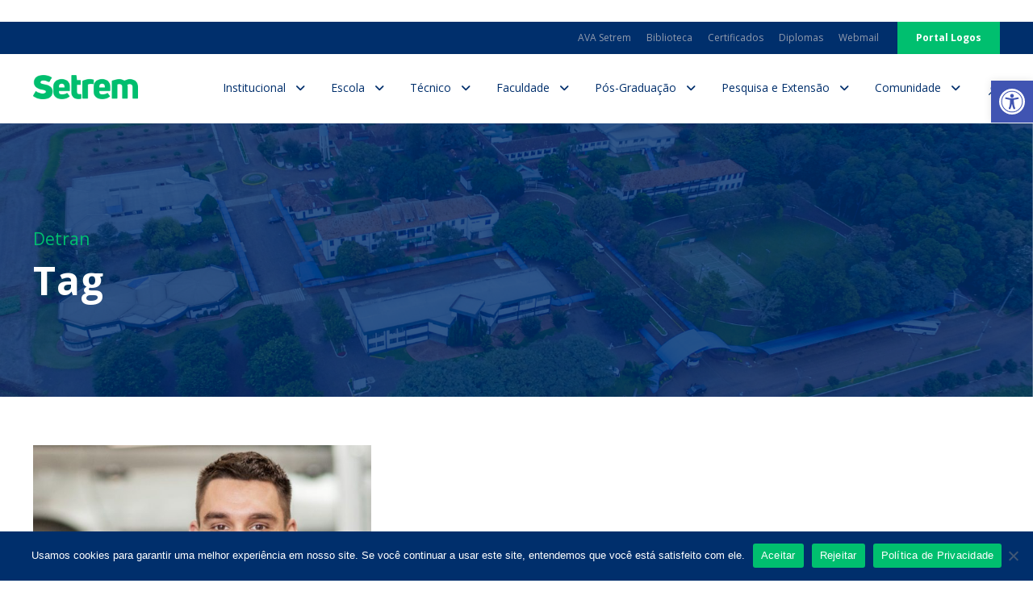

--- FILE ---
content_type: text/html; charset=UTF-8
request_url: https://setrem.edu.br/portfolio_tag/detran/
body_size: 26314
content:
<!DOCTYPE html>
<html lang="pt-BR" class="no-js">
<head>
	<meta charset="UTF-8">
	<meta name="viewport" content="width=device-width, initial-scale=1">
	<meta name="facebook-domain-verification" content="bnwceaoc9qteoj6ly3tdyffm087s28" />
	<link rel="profile" href="http://gmpg.org/xfn/11">
	<link rel="pingback" href="https://setrem.edu.br/xmlrpc.php">
	<meta name='robots' content='index, follow, max-image-preview:large, max-snippet:-1, max-video-preview:-1' />
<!-- Etiqueta do modo de consentimento do Google (gtag.js) dataLayer adicionada pelo Site Kit -->
<script type="text/javascript" id="google_gtagjs-js-consent-mode-data-layer">
/* <![CDATA[ */
window.dataLayerPYS = window.dataLayerPYS || [];function gtag(){dataLayerPYS.push(arguments);}
gtag('consent', 'default', {"ad_personalization":"denied","ad_storage":"denied","ad_user_data":"denied","analytics_storage":"denied","functionality_storage":"denied","security_storage":"denied","personalization_storage":"denied","region":["AT","BE","BG","CH","CY","CZ","DE","DK","EE","ES","FI","FR","GB","GR","HR","HU","IE","IS","IT","LI","LT","LU","LV","MT","NL","NO","PL","PT","RO","SE","SI","SK"],"wait_for_update":500});
window._googlesitekitConsentCategoryMap = {"statistics":["analytics_storage"],"marketing":["ad_storage","ad_user_data","ad_personalization"],"functional":["functionality_storage","security_storage"],"preferences":["personalization_storage"]};
window._googlesitekitConsents = {"ad_personalization":"denied","ad_storage":"denied","ad_user_data":"denied","analytics_storage":"denied","functionality_storage":"denied","security_storage":"denied","personalization_storage":"denied","region":["AT","BE","BG","CH","CY","CZ","DE","DK","EE","ES","FI","FR","GB","GR","HR","HU","IE","IS","IT","LI","LT","LU","LV","MT","NL","NO","PL","PT","RO","SE","SI","SK"],"wait_for_update":500};
/* ]]> */
</script>
<!-- Fim da etiqueta do modo de consentimento do Google (gtag.js) dataLayer adicionada pelo Site Kit -->

<!-- Google Tag Manager by PYS -->
    <script data-cfasync="false" data-pagespeed-no-defer>
	    window.dataLayerPYS = window.dataLayerPYS || [];
	</script>
<!-- End Google Tag Manager by PYS -->
	<!-- This site is optimized with the Yoast SEO plugin v26.7 - https://yoast.com/wordpress/plugins/seo/ -->
	<title>Arquivos Detran - Setrem</title>
	<link rel="canonical" href="https://setrem.edu.br/portfolio_tag/detran/" />
	<meta property="og:locale" content="pt_BR" />
	<meta property="og:type" content="article" />
	<meta property="og:title" content="Arquivos Detran - Setrem" />
	<meta property="og:url" content="https://setrem.edu.br/portfolio_tag/detran/" />
	<meta property="og:site_name" content="Setrem" />
	<meta property="og:image" content="https://setrem.edu.br/wp-content/uploads/2020/09/Setrem-Site-Logo-Negativo-FundoVerdeSetrem-JPG-1.jpg" />
	<meta property="og:image:width" content="2400" />
	<meta property="og:image:height" content="1260" />
	<meta property="og:image:type" content="image/jpeg" />
	<meta name="twitter:card" content="summary_large_image" />
	<meta name="twitter:site" content="@setrem" />
	<script type="application/ld+json" class="yoast-schema-graph">{"@context":"https://schema.org","@graph":[{"@type":"CollectionPage","@id":"https://setrem.edu.br/portfolio_tag/detran/","url":"https://setrem.edu.br/portfolio_tag/detran/","name":"Arquivos Detran - Setrem","isPartOf":{"@id":"https://setrem.edu.br/#website"},"primaryImageOfPage":{"@id":"https://setrem.edu.br/portfolio_tag/detran/#primaryimage"},"image":{"@id":"https://setrem.edu.br/portfolio_tag/detran/#primaryimage"},"thumbnailUrl":"https://setrem.edu.br/wp-content/uploads/2025/10/Formacao-de-Identificador-Veicular-e-Documental-1.jpg","breadcrumb":{"@id":"https://setrem.edu.br/portfolio_tag/detran/#breadcrumb"},"inLanguage":"pt-BR"},{"@type":"ImageObject","inLanguage":"pt-BR","@id":"https://setrem.edu.br/portfolio_tag/detran/#primaryimage","url":"https://setrem.edu.br/wp-content/uploads/2025/10/Formacao-de-Identificador-Veicular-e-Documental-1.jpg","contentUrl":"https://setrem.edu.br/wp-content/uploads/2025/10/Formacao-de-Identificador-Veicular-e-Documental-1.jpg","width":900,"height":1080},{"@type":"BreadcrumbList","@id":"https://setrem.edu.br/portfolio_tag/detran/#breadcrumb","itemListElement":[{"@type":"ListItem","position":1,"name":"Início","item":"https://setrem.edu.br/"},{"@type":"ListItem","position":2,"name":"Detran"}]},{"@type":"WebSite","@id":"https://setrem.edu.br/#website","url":"https://setrem.edu.br/","name":"Setrem","description":"","potentialAction":[{"@type":"SearchAction","target":{"@type":"EntryPoint","urlTemplate":"https://setrem.edu.br/?s={search_term_string}"},"query-input":{"@type":"PropertyValueSpecification","valueRequired":true,"valueName":"search_term_string"}}],"inLanguage":"pt-BR"}]}</script>
	<!-- / Yoast SEO plugin. -->


<script type='application/javascript'  id='pys-version-script'>console.log('PixelYourSite Free version 11.1.5.2');</script>
<link rel='dns-prefetch' href='//www.googletagmanager.com' />
<link rel='dns-prefetch' href='//fonts.googleapis.com' />
<link rel='dns-prefetch' href='//use.fontawesome.com' />
<link rel="alternate" type="application/rss+xml" title="Feed para Setrem &raquo;" href="https://setrem.edu.br/feed/" />
<link rel="alternate" type="application/rss+xml" title="Feed de comentários para Setrem &raquo;" href="https://setrem.edu.br/comments/feed/" />
<link rel="alternate" type="application/rss+xml" title="Feed para Setrem &raquo; Detran Portfolio Tag" href="https://setrem.edu.br/portfolio_tag/detran/feed/" />
<style id='wp-img-auto-sizes-contain-inline-css' type='text/css'>
img:is([sizes=auto i],[sizes^="auto," i]){contain-intrinsic-size:3000px 1500px}
/*# sourceURL=wp-img-auto-sizes-contain-inline-css */
</style>
<link rel='stylesheet' id='jquery.nice-select-css' href='https://setrem.edu.br/wp-content/plugins/mec-fluent-layouts//assets/libs/nice-select.min.css?ver=1.1.0' type='text/css' media='all' />
<link rel='stylesheet' id='mec-select2-style-css' href='https://setrem.edu.br/wp-content/plugins/modern-events-calendar-lite/assets/packages/select2/select2.min.css?ver=6.5.6' type='text/css' media='all' />
<link rel='stylesheet' id='mec-font-icons-css' href='https://setrem.edu.br/wp-content/plugins/modern-events-calendar-lite/assets/css/iconfonts.css?ver=6.9' type='text/css' media='all' />
<link rel='stylesheet' id='mec-frontend-style-css' href='https://setrem.edu.br/wp-content/plugins/modern-events-calendar-lite/assets/css/frontend.min.css?ver=6.5.6' type='text/css' media='all' />
<link rel='stylesheet' id='mec-tooltip-style-css' href='https://setrem.edu.br/wp-content/plugins/modern-events-calendar-lite/assets/packages/tooltip/tooltip.css?ver=6.9' type='text/css' media='all' />
<link rel='stylesheet' id='mec-tooltip-shadow-style-css' href='https://setrem.edu.br/wp-content/plugins/modern-events-calendar-lite/assets/packages/tooltip/tooltipster-sideTip-shadow.min.css?ver=6.9' type='text/css' media='all' />
<link rel='stylesheet' id='featherlight-css' href='https://setrem.edu.br/wp-content/plugins/modern-events-calendar-lite/assets/packages/featherlight/featherlight.css?ver=6.9' type='text/css' media='all' />
<link rel='stylesheet' id='mec-lity-style-css' href='https://setrem.edu.br/wp-content/plugins/modern-events-calendar-lite/assets/packages/lity/lity.min.css?ver=6.9' type='text/css' media='all' />
<link rel='stylesheet' id='mec-general-calendar-style-css' href='https://setrem.edu.br/wp-content/plugins/modern-events-calendar-lite/assets/css/mec-general-calendar.css?ver=6.9' type='text/css' media='all' />
<style id='wp-emoji-styles-inline-css' type='text/css'>

	img.wp-smiley, img.emoji {
		display: inline !important;
		border: none !important;
		box-shadow: none !important;
		height: 1em !important;
		width: 1em !important;
		margin: 0 0.07em !important;
		vertical-align: -0.1em !important;
		background: none !important;
		padding: 0 !important;
	}
/*# sourceURL=wp-emoji-styles-inline-css */
</style>
<link rel='stylesheet' id='wp-block-library-css' href='https://setrem.edu.br/wp-includes/css/dist/block-library/style.min.css?ver=6.9' type='text/css' media='all' />
<style id='wp-block-image-inline-css' type='text/css'>
.wp-block-image>a,.wp-block-image>figure>a{display:inline-block}.wp-block-image img{box-sizing:border-box;height:auto;max-width:100%;vertical-align:bottom}@media not (prefers-reduced-motion){.wp-block-image img.hide{visibility:hidden}.wp-block-image img.show{animation:show-content-image .4s}}.wp-block-image[style*=border-radius] img,.wp-block-image[style*=border-radius]>a{border-radius:inherit}.wp-block-image.has-custom-border img{box-sizing:border-box}.wp-block-image.aligncenter{text-align:center}.wp-block-image.alignfull>a,.wp-block-image.alignwide>a{width:100%}.wp-block-image.alignfull img,.wp-block-image.alignwide img{height:auto;width:100%}.wp-block-image .aligncenter,.wp-block-image .alignleft,.wp-block-image .alignright,.wp-block-image.aligncenter,.wp-block-image.alignleft,.wp-block-image.alignright{display:table}.wp-block-image .aligncenter>figcaption,.wp-block-image .alignleft>figcaption,.wp-block-image .alignright>figcaption,.wp-block-image.aligncenter>figcaption,.wp-block-image.alignleft>figcaption,.wp-block-image.alignright>figcaption{caption-side:bottom;display:table-caption}.wp-block-image .alignleft{float:left;margin:.5em 1em .5em 0}.wp-block-image .alignright{float:right;margin:.5em 0 .5em 1em}.wp-block-image .aligncenter{margin-left:auto;margin-right:auto}.wp-block-image :where(figcaption){margin-bottom:1em;margin-top:.5em}.wp-block-image.is-style-circle-mask img{border-radius:9999px}@supports ((-webkit-mask-image:none) or (mask-image:none)) or (-webkit-mask-image:none){.wp-block-image.is-style-circle-mask img{border-radius:0;-webkit-mask-image:url('data:image/svg+xml;utf8,<svg viewBox="0 0 100 100" xmlns="http://www.w3.org/2000/svg"><circle cx="50" cy="50" r="50"/></svg>');mask-image:url('data:image/svg+xml;utf8,<svg viewBox="0 0 100 100" xmlns="http://www.w3.org/2000/svg"><circle cx="50" cy="50" r="50"/></svg>');mask-mode:alpha;-webkit-mask-position:center;mask-position:center;-webkit-mask-repeat:no-repeat;mask-repeat:no-repeat;-webkit-mask-size:contain;mask-size:contain}}:root :where(.wp-block-image.is-style-rounded img,.wp-block-image .is-style-rounded img){border-radius:9999px}.wp-block-image figure{margin:0}.wp-lightbox-container{display:flex;flex-direction:column;position:relative}.wp-lightbox-container img{cursor:zoom-in}.wp-lightbox-container img:hover+button{opacity:1}.wp-lightbox-container button{align-items:center;backdrop-filter:blur(16px) saturate(180%);background-color:#5a5a5a40;border:none;border-radius:4px;cursor:zoom-in;display:flex;height:20px;justify-content:center;opacity:0;padding:0;position:absolute;right:16px;text-align:center;top:16px;width:20px;z-index:100}@media not (prefers-reduced-motion){.wp-lightbox-container button{transition:opacity .2s ease}}.wp-lightbox-container button:focus-visible{outline:3px auto #5a5a5a40;outline:3px auto -webkit-focus-ring-color;outline-offset:3px}.wp-lightbox-container button:hover{cursor:pointer;opacity:1}.wp-lightbox-container button:focus{opacity:1}.wp-lightbox-container button:focus,.wp-lightbox-container button:hover,.wp-lightbox-container button:not(:hover):not(:active):not(.has-background){background-color:#5a5a5a40;border:none}.wp-lightbox-overlay{box-sizing:border-box;cursor:zoom-out;height:100vh;left:0;overflow:hidden;position:fixed;top:0;visibility:hidden;width:100%;z-index:100000}.wp-lightbox-overlay .close-button{align-items:center;cursor:pointer;display:flex;justify-content:center;min-height:40px;min-width:40px;padding:0;position:absolute;right:calc(env(safe-area-inset-right) + 16px);top:calc(env(safe-area-inset-top) + 16px);z-index:5000000}.wp-lightbox-overlay .close-button:focus,.wp-lightbox-overlay .close-button:hover,.wp-lightbox-overlay .close-button:not(:hover):not(:active):not(.has-background){background:none;border:none}.wp-lightbox-overlay .lightbox-image-container{height:var(--wp--lightbox-container-height);left:50%;overflow:hidden;position:absolute;top:50%;transform:translate(-50%,-50%);transform-origin:top left;width:var(--wp--lightbox-container-width);z-index:9999999999}.wp-lightbox-overlay .wp-block-image{align-items:center;box-sizing:border-box;display:flex;height:100%;justify-content:center;margin:0;position:relative;transform-origin:0 0;width:100%;z-index:3000000}.wp-lightbox-overlay .wp-block-image img{height:var(--wp--lightbox-image-height);min-height:var(--wp--lightbox-image-height);min-width:var(--wp--lightbox-image-width);width:var(--wp--lightbox-image-width)}.wp-lightbox-overlay .wp-block-image figcaption{display:none}.wp-lightbox-overlay button{background:none;border:none}.wp-lightbox-overlay .scrim{background-color:#fff;height:100%;opacity:.9;position:absolute;width:100%;z-index:2000000}.wp-lightbox-overlay.active{visibility:visible}@media not (prefers-reduced-motion){.wp-lightbox-overlay.active{animation:turn-on-visibility .25s both}.wp-lightbox-overlay.active img{animation:turn-on-visibility .35s both}.wp-lightbox-overlay.show-closing-animation:not(.active){animation:turn-off-visibility .35s both}.wp-lightbox-overlay.show-closing-animation:not(.active) img{animation:turn-off-visibility .25s both}.wp-lightbox-overlay.zoom.active{animation:none;opacity:1;visibility:visible}.wp-lightbox-overlay.zoom.active .lightbox-image-container{animation:lightbox-zoom-in .4s}.wp-lightbox-overlay.zoom.active .lightbox-image-container img{animation:none}.wp-lightbox-overlay.zoom.active .scrim{animation:turn-on-visibility .4s forwards}.wp-lightbox-overlay.zoom.show-closing-animation:not(.active){animation:none}.wp-lightbox-overlay.zoom.show-closing-animation:not(.active) .lightbox-image-container{animation:lightbox-zoom-out .4s}.wp-lightbox-overlay.zoom.show-closing-animation:not(.active) .lightbox-image-container img{animation:none}.wp-lightbox-overlay.zoom.show-closing-animation:not(.active) .scrim{animation:turn-off-visibility .4s forwards}}@keyframes show-content-image{0%{visibility:hidden}99%{visibility:hidden}to{visibility:visible}}@keyframes turn-on-visibility{0%{opacity:0}to{opacity:1}}@keyframes turn-off-visibility{0%{opacity:1;visibility:visible}99%{opacity:0;visibility:visible}to{opacity:0;visibility:hidden}}@keyframes lightbox-zoom-in{0%{transform:translate(calc((-100vw + var(--wp--lightbox-scrollbar-width))/2 + var(--wp--lightbox-initial-left-position)),calc(-50vh + var(--wp--lightbox-initial-top-position))) scale(var(--wp--lightbox-scale))}to{transform:translate(-50%,-50%) scale(1)}}@keyframes lightbox-zoom-out{0%{transform:translate(-50%,-50%) scale(1);visibility:visible}99%{visibility:visible}to{transform:translate(calc((-100vw + var(--wp--lightbox-scrollbar-width))/2 + var(--wp--lightbox-initial-left-position)),calc(-50vh + var(--wp--lightbox-initial-top-position))) scale(var(--wp--lightbox-scale));visibility:hidden}}
/*# sourceURL=https://setrem.edu.br/wp-includes/blocks/image/style.min.css */
</style>
<style id='wp-block-paragraph-inline-css' type='text/css'>
.is-small-text{font-size:.875em}.is-regular-text{font-size:1em}.is-large-text{font-size:2.25em}.is-larger-text{font-size:3em}.has-drop-cap:not(:focus):first-letter{float:left;font-size:8.4em;font-style:normal;font-weight:100;line-height:.68;margin:.05em .1em 0 0;text-transform:uppercase}body.rtl .has-drop-cap:not(:focus):first-letter{float:none;margin-left:.1em}p.has-drop-cap.has-background{overflow:hidden}:root :where(p.has-background){padding:1.25em 2.375em}:where(p.has-text-color:not(.has-link-color)) a{color:inherit}p.has-text-align-left[style*="writing-mode:vertical-lr"],p.has-text-align-right[style*="writing-mode:vertical-rl"]{rotate:180deg}
/*# sourceURL=https://setrem.edu.br/wp-includes/blocks/paragraph/style.min.css */
</style>
<style id='global-styles-inline-css' type='text/css'>
:root{--wp--preset--aspect-ratio--square: 1;--wp--preset--aspect-ratio--4-3: 4/3;--wp--preset--aspect-ratio--3-4: 3/4;--wp--preset--aspect-ratio--3-2: 3/2;--wp--preset--aspect-ratio--2-3: 2/3;--wp--preset--aspect-ratio--16-9: 16/9;--wp--preset--aspect-ratio--9-16: 9/16;--wp--preset--color--black: #000000;--wp--preset--color--cyan-bluish-gray: #abb8c3;--wp--preset--color--white: #ffffff;--wp--preset--color--pale-pink: #f78da7;--wp--preset--color--vivid-red: #cf2e2e;--wp--preset--color--luminous-vivid-orange: #ff6900;--wp--preset--color--luminous-vivid-amber: #fcb900;--wp--preset--color--light-green-cyan: #7bdcb5;--wp--preset--color--vivid-green-cyan: #00d084;--wp--preset--color--pale-cyan-blue: #8ed1fc;--wp--preset--color--vivid-cyan-blue: #0693e3;--wp--preset--color--vivid-purple: #9b51e0;--wp--preset--gradient--vivid-cyan-blue-to-vivid-purple: linear-gradient(135deg,rgb(6,147,227) 0%,rgb(155,81,224) 100%);--wp--preset--gradient--light-green-cyan-to-vivid-green-cyan: linear-gradient(135deg,rgb(122,220,180) 0%,rgb(0,208,130) 100%);--wp--preset--gradient--luminous-vivid-amber-to-luminous-vivid-orange: linear-gradient(135deg,rgb(252,185,0) 0%,rgb(255,105,0) 100%);--wp--preset--gradient--luminous-vivid-orange-to-vivid-red: linear-gradient(135deg,rgb(255,105,0) 0%,rgb(207,46,46) 100%);--wp--preset--gradient--very-light-gray-to-cyan-bluish-gray: linear-gradient(135deg,rgb(238,238,238) 0%,rgb(169,184,195) 100%);--wp--preset--gradient--cool-to-warm-spectrum: linear-gradient(135deg,rgb(74,234,220) 0%,rgb(151,120,209) 20%,rgb(207,42,186) 40%,rgb(238,44,130) 60%,rgb(251,105,98) 80%,rgb(254,248,76) 100%);--wp--preset--gradient--blush-light-purple: linear-gradient(135deg,rgb(255,206,236) 0%,rgb(152,150,240) 100%);--wp--preset--gradient--blush-bordeaux: linear-gradient(135deg,rgb(254,205,165) 0%,rgb(254,45,45) 50%,rgb(107,0,62) 100%);--wp--preset--gradient--luminous-dusk: linear-gradient(135deg,rgb(255,203,112) 0%,rgb(199,81,192) 50%,rgb(65,88,208) 100%);--wp--preset--gradient--pale-ocean: linear-gradient(135deg,rgb(255,245,203) 0%,rgb(182,227,212) 50%,rgb(51,167,181) 100%);--wp--preset--gradient--electric-grass: linear-gradient(135deg,rgb(202,248,128) 0%,rgb(113,206,126) 100%);--wp--preset--gradient--midnight: linear-gradient(135deg,rgb(2,3,129) 0%,rgb(40,116,252) 100%);--wp--preset--font-size--small: 13px;--wp--preset--font-size--medium: 20px;--wp--preset--font-size--large: 36px;--wp--preset--font-size--x-large: 42px;--wp--preset--spacing--20: 0.44rem;--wp--preset--spacing--30: 0.67rem;--wp--preset--spacing--40: 1rem;--wp--preset--spacing--50: 1.5rem;--wp--preset--spacing--60: 2.25rem;--wp--preset--spacing--70: 3.38rem;--wp--preset--spacing--80: 5.06rem;--wp--preset--shadow--natural: 6px 6px 9px rgba(0, 0, 0, 0.2);--wp--preset--shadow--deep: 12px 12px 50px rgba(0, 0, 0, 0.4);--wp--preset--shadow--sharp: 6px 6px 0px rgba(0, 0, 0, 0.2);--wp--preset--shadow--outlined: 6px 6px 0px -3px rgb(255, 255, 255), 6px 6px rgb(0, 0, 0);--wp--preset--shadow--crisp: 6px 6px 0px rgb(0, 0, 0);}:where(.is-layout-flex){gap: 0.5em;}:where(.is-layout-grid){gap: 0.5em;}body .is-layout-flex{display: flex;}.is-layout-flex{flex-wrap: wrap;align-items: center;}.is-layout-flex > :is(*, div){margin: 0;}body .is-layout-grid{display: grid;}.is-layout-grid > :is(*, div){margin: 0;}:where(.wp-block-columns.is-layout-flex){gap: 2em;}:where(.wp-block-columns.is-layout-grid){gap: 2em;}:where(.wp-block-post-template.is-layout-flex){gap: 1.25em;}:where(.wp-block-post-template.is-layout-grid){gap: 1.25em;}.has-black-color{color: var(--wp--preset--color--black) !important;}.has-cyan-bluish-gray-color{color: var(--wp--preset--color--cyan-bluish-gray) !important;}.has-white-color{color: var(--wp--preset--color--white) !important;}.has-pale-pink-color{color: var(--wp--preset--color--pale-pink) !important;}.has-vivid-red-color{color: var(--wp--preset--color--vivid-red) !important;}.has-luminous-vivid-orange-color{color: var(--wp--preset--color--luminous-vivid-orange) !important;}.has-luminous-vivid-amber-color{color: var(--wp--preset--color--luminous-vivid-amber) !important;}.has-light-green-cyan-color{color: var(--wp--preset--color--light-green-cyan) !important;}.has-vivid-green-cyan-color{color: var(--wp--preset--color--vivid-green-cyan) !important;}.has-pale-cyan-blue-color{color: var(--wp--preset--color--pale-cyan-blue) !important;}.has-vivid-cyan-blue-color{color: var(--wp--preset--color--vivid-cyan-blue) !important;}.has-vivid-purple-color{color: var(--wp--preset--color--vivid-purple) !important;}.has-black-background-color{background-color: var(--wp--preset--color--black) !important;}.has-cyan-bluish-gray-background-color{background-color: var(--wp--preset--color--cyan-bluish-gray) !important;}.has-white-background-color{background-color: var(--wp--preset--color--white) !important;}.has-pale-pink-background-color{background-color: var(--wp--preset--color--pale-pink) !important;}.has-vivid-red-background-color{background-color: var(--wp--preset--color--vivid-red) !important;}.has-luminous-vivid-orange-background-color{background-color: var(--wp--preset--color--luminous-vivid-orange) !important;}.has-luminous-vivid-amber-background-color{background-color: var(--wp--preset--color--luminous-vivid-amber) !important;}.has-light-green-cyan-background-color{background-color: var(--wp--preset--color--light-green-cyan) !important;}.has-vivid-green-cyan-background-color{background-color: var(--wp--preset--color--vivid-green-cyan) !important;}.has-pale-cyan-blue-background-color{background-color: var(--wp--preset--color--pale-cyan-blue) !important;}.has-vivid-cyan-blue-background-color{background-color: var(--wp--preset--color--vivid-cyan-blue) !important;}.has-vivid-purple-background-color{background-color: var(--wp--preset--color--vivid-purple) !important;}.has-black-border-color{border-color: var(--wp--preset--color--black) !important;}.has-cyan-bluish-gray-border-color{border-color: var(--wp--preset--color--cyan-bluish-gray) !important;}.has-white-border-color{border-color: var(--wp--preset--color--white) !important;}.has-pale-pink-border-color{border-color: var(--wp--preset--color--pale-pink) !important;}.has-vivid-red-border-color{border-color: var(--wp--preset--color--vivid-red) !important;}.has-luminous-vivid-orange-border-color{border-color: var(--wp--preset--color--luminous-vivid-orange) !important;}.has-luminous-vivid-amber-border-color{border-color: var(--wp--preset--color--luminous-vivid-amber) !important;}.has-light-green-cyan-border-color{border-color: var(--wp--preset--color--light-green-cyan) !important;}.has-vivid-green-cyan-border-color{border-color: var(--wp--preset--color--vivid-green-cyan) !important;}.has-pale-cyan-blue-border-color{border-color: var(--wp--preset--color--pale-cyan-blue) !important;}.has-vivid-cyan-blue-border-color{border-color: var(--wp--preset--color--vivid-cyan-blue) !important;}.has-vivid-purple-border-color{border-color: var(--wp--preset--color--vivid-purple) !important;}.has-vivid-cyan-blue-to-vivid-purple-gradient-background{background: var(--wp--preset--gradient--vivid-cyan-blue-to-vivid-purple) !important;}.has-light-green-cyan-to-vivid-green-cyan-gradient-background{background: var(--wp--preset--gradient--light-green-cyan-to-vivid-green-cyan) !important;}.has-luminous-vivid-amber-to-luminous-vivid-orange-gradient-background{background: var(--wp--preset--gradient--luminous-vivid-amber-to-luminous-vivid-orange) !important;}.has-luminous-vivid-orange-to-vivid-red-gradient-background{background: var(--wp--preset--gradient--luminous-vivid-orange-to-vivid-red) !important;}.has-very-light-gray-to-cyan-bluish-gray-gradient-background{background: var(--wp--preset--gradient--very-light-gray-to-cyan-bluish-gray) !important;}.has-cool-to-warm-spectrum-gradient-background{background: var(--wp--preset--gradient--cool-to-warm-spectrum) !important;}.has-blush-light-purple-gradient-background{background: var(--wp--preset--gradient--blush-light-purple) !important;}.has-blush-bordeaux-gradient-background{background: var(--wp--preset--gradient--blush-bordeaux) !important;}.has-luminous-dusk-gradient-background{background: var(--wp--preset--gradient--luminous-dusk) !important;}.has-pale-ocean-gradient-background{background: var(--wp--preset--gradient--pale-ocean) !important;}.has-electric-grass-gradient-background{background: var(--wp--preset--gradient--electric-grass) !important;}.has-midnight-gradient-background{background: var(--wp--preset--gradient--midnight) !important;}.has-small-font-size{font-size: var(--wp--preset--font-size--small) !important;}.has-medium-font-size{font-size: var(--wp--preset--font-size--medium) !important;}.has-large-font-size{font-size: var(--wp--preset--font-size--large) !important;}.has-x-large-font-size{font-size: var(--wp--preset--font-size--x-large) !important;}
/*# sourceURL=global-styles-inline-css */
</style>

<style id='classic-theme-styles-inline-css' type='text/css'>
/*! This file is auto-generated */
.wp-block-button__link{color:#fff;background-color:#32373c;border-radius:9999px;box-shadow:none;text-decoration:none;padding:calc(.667em + 2px) calc(1.333em + 2px);font-size:1.125em}.wp-block-file__button{background:#32373c;color:#fff;text-decoration:none}
/*# sourceURL=/wp-includes/css/classic-themes.min.css */
</style>
<style id='font-awesome-svg-styles-default-inline-css' type='text/css'>
.svg-inline--fa {
  display: inline-block;
  height: 1em;
  overflow: visible;
  vertical-align: -.125em;
}
/*# sourceURL=font-awesome-svg-styles-default-inline-css */
</style>
<link rel='stylesheet' id='font-awesome-svg-styles-css' href='https://setrem.edu.br/wp-content/uploads/font-awesome/v6.1.1/css/svg-with-js.css' type='text/css' media='all' />
<style id='font-awesome-svg-styles-inline-css' type='text/css'>
   .wp-block-font-awesome-icon svg::before,
   .wp-rich-text-font-awesome-icon svg::before {content: unset;}
/*# sourceURL=font-awesome-svg-styles-inline-css */
</style>
<link rel='stylesheet' id='cookie-notice-front-css' href='https://setrem.edu.br/wp-content/plugins/cookie-notice/css/front.min.css?ver=2.5.11' type='text/css' media='all' />
<link rel='stylesheet' id='gdlr-core-google-font-css' href='https://fonts.googleapis.com/css?family=Open+Sans%3A300%2C300italic%2Cregular%2Citalic%2C600%2C600italic%2C700%2C700italic%2C800%2C800italic&#038;subset=cyrillic%2Ccyrillic-ext%2Cgreek%2Cgreek-ext%2Clatin%2Clatin-ext%2Cvietnamese&#038;ver=6.9' type='text/css' media='all' />
<link rel='stylesheet' id='font-awesome-css' href='https://setrem.edu.br/wp-content/plugins/goodlayers-core/plugins/fontawesome/font-awesome.css?ver=6.9' type='text/css' media='all' />
<link rel='stylesheet' id='elegant-font-css' href='https://setrem.edu.br/wp-content/plugins/goodlayers-core/plugins/elegant/elegant-font.css?ver=6.9' type='text/css' media='all' />
<link rel='stylesheet' id='gdlr-core-plugin-css' href='https://setrem.edu.br/wp-content/plugins/goodlayers-core/plugins/style.css?ver=1767637171' type='text/css' media='all' />
<link rel='stylesheet' id='gdlr-core-page-builder-css' href='https://setrem.edu.br/wp-content/plugins/goodlayers-core/include/css/page-builder.css?ver=6.9' type='text/css' media='all' />
<link rel='stylesheet' id='mec-fluent-layouts-google-fonts-css' href='https://fonts.googleapis.com/css2?family=DM+Sans%3Aital%2Cwght%400%2C400%3B0%2C500%3B0%2C700%3B1%2C400%3B1%2C500%3B1%2C700&#038;display=swap&#038;ver=6.9' type='text/css' media='all' />
<link rel='stylesheet' id='mec-fluent-layouts-css' href='https://setrem.edu.br/wp-content/plugins/mec-fluent-layouts//assets/mec-fluent-layouts.min.css?ver=1.0.0' type='text/css' media='all' />
<link rel='stylesheet' id='mec-fluent-layouts-single-css' href='https://setrem.edu.br/wp-content/plugins/mec-fluent-layouts//assets/mec-fluent-layouts-single.min.css?ver=1.0.0' type='text/css' media='all' />
<link rel='stylesheet' id='rs-plugin-settings-css' href='https://setrem.edu.br/wp-content/plugins/revslider/public/assets/css/rs6.css?ver=6.2.22' type='text/css' media='all' />
<style id='rs-plugin-settings-inline-css' type='text/css'>
#rs-demo-id {}
/*# sourceURL=rs-plugin-settings-inline-css */
</style>
<link rel='stylesheet' id='default-icon-styles-css' href='https://setrem.edu.br/wp-content/plugins/svg-vector-icon-plugin/public/../admin/css/wordpress-svg-icon-plugin-style.min.css?ver=6.9' type='text/css' media='all' />
<link rel='stylesheet' id='pojo-a11y-css' href='https://setrem.edu.br/wp-content/plugins/pojo-accessibility/modules/legacy/assets/css/style.min.css?ver=1.0.0' type='text/css' media='all' />
<link rel='stylesheet' id='uagb-block-css-css' href='https://setrem.edu.br/wp-content/uploads/uag-plugin/custom-style-blocks.css?ver=2.19.17' type='text/css' media='all' />
<link rel='stylesheet' id='font-awesome-official-css' href='https://use.fontawesome.com/releases/v6.1.1/css/all.css' type='text/css' media='all' integrity="sha384-/frq1SRXYH/bSyou/HUp/hib7RVN1TawQYja658FEOodR/FQBKVqT9Ol+Oz3Olq5" crossorigin="anonymous" />
<link rel='stylesheet' id='newsletter-css' href='https://setrem.edu.br/wp-content/plugins/newsletter/style.css?ver=9.1.0' type='text/css' media='all' />
<link rel='stylesheet' id='kingster-style-core-css' href='https://setrem.edu.br/wp-content/themes/kingster/css/style-core.css?ver=6.9' type='text/css' media='all' />
<link rel='stylesheet' id='kingster-custom-style-css' href='https://setrem.edu.br/wp-content/uploads/kingster-style-custom.css?1767637171&#038;ver=6.9' type='text/css' media='all' />
<link rel='stylesheet' id='font-awesome-official-v4shim-css' href='https://use.fontawesome.com/releases/v6.1.1/css/v4-shims.css' type='text/css' media='all' integrity="sha384-4Jczmr1SlicmtiAiHGxwWtSzLJAS97HzJsKGqfC0JtZktLrPXIux1u6GJNVRRqiN" crossorigin="anonymous" />
<script type="text/javascript" src="https://setrem.edu.br/wp-content/plugins/mec-fluent-layouts//assets/libs/date.format.min.js?ver=1.2.3" id="date.format-js"></script>
<script type="text/javascript" id="jquery-core-js-extra">
/* <![CDATA[ */
var pysFacebookRest = {"restApiUrl":"https://setrem.edu.br/wp-json/pys-facebook/v1/event","debug":""};
//# sourceURL=jquery-core-js-extra
/* ]]> */
</script>
<script type="text/javascript" src="https://setrem.edu.br/wp-includes/js/jquery/jquery.min.js?ver=3.7.1" id="jquery-core-js"></script>
<script type="text/javascript" src="https://setrem.edu.br/wp-includes/js/jquery/jquery-migrate.min.js?ver=3.4.1" id="jquery-migrate-js"></script>
<script type="text/javascript" src="https://setrem.edu.br/wp-content/plugins/mec-fluent-layouts//assets/libs/jquery.nicescroll.min.js?ver=3.7.6" id="jquery.nicescroll-js"></script>
<script type="text/javascript" src="https://setrem.edu.br/wp-content/plugins/mec-fluent-layouts//assets/libs/jquery.nice-select.min.js?ver=1.1.0" id="jquery.nice-select-js"></script>
<script type="text/javascript" src="https://setrem.edu.br/wp-content/plugins/modern-events-calendar-lite/assets/js/mec-general-calendar.js?ver=6.5.6" id="mec-general-calendar-script-js"></script>
<script type="text/javascript" id="mec-frontend-script-js-extra">
/* <![CDATA[ */
var mecdata = {"day":"DAY","days":"DAY","hour":"HRS","hours":"HRS","minute":"MIN","minutes":"MIN","second":"SEC","seconds":"SEC","elementor_edit_mode":"no","recapcha_key":"","ajax_url":"https://setrem.edu.br/wp-admin/admin-ajax.php","fes_nonce":"ca923de7cc","current_year":"2026","current_month":"01","datepicker_format":"dd.mm.yy&d.m.Y","enableSingleFluent":""};
//# sourceURL=mec-frontend-script-js-extra
/* ]]> */
</script>
<script type="text/javascript" src="https://setrem.edu.br/wp-content/plugins/modern-events-calendar-lite/assets/js/frontend.js?ver=6.5.6" id="mec-frontend-script-js"></script>
<script type="text/javascript" src="https://setrem.edu.br/wp-content/plugins/modern-events-calendar-lite/assets/js/events.js?ver=6.5.6" id="mec-events-script-js"></script>
<script type="text/javascript" id="cookie-notice-front-js-before">
/* <![CDATA[ */
var cnArgs = {"ajaxUrl":"https:\/\/setrem.edu.br\/wp-admin\/admin-ajax.php","nonce":"124c85899c","hideEffect":"fade","position":"bottom","onScroll":false,"onScrollOffset":100,"onClick":false,"cookieName":"cookie_notice_accepted","cookieTime":2592000,"cookieTimeRejected":2592000,"globalCookie":false,"redirection":false,"cache":false,"revokeCookies":false,"revokeCookiesOpt":"automatic"};

//# sourceURL=cookie-notice-front-js-before
/* ]]> */
</script>
<script type="text/javascript" src="https://setrem.edu.br/wp-content/plugins/cookie-notice/js/front.min.js?ver=2.5.11" id="cookie-notice-front-js"></script>
<script type="text/javascript" src="https://setrem.edu.br/wp-content/plugins/revslider/public/assets/js/rbtools.min.js?ver=6.2.22" id="tp-tools-js"></script>
<script type="text/javascript" src="https://setrem.edu.br/wp-content/plugins/revslider/public/assets/js/rs6.min.js?ver=6.2.22" id="revmin-js"></script>
<script type="text/javascript" src="https://setrem.edu.br/wp-content/plugins/pixelyoursite/dist/scripts/jquery.bind-first-0.2.3.min.js?ver=0.2.3" id="jquery-bind-first-js"></script>
<script type="text/javascript" src="https://setrem.edu.br/wp-content/plugins/pixelyoursite/dist/scripts/js.cookie-2.1.3.min.js?ver=2.1.3" id="js-cookie-pys-js"></script>
<script type="text/javascript" src="https://setrem.edu.br/wp-content/plugins/pixelyoursite/dist/scripts/tld.min.js?ver=2.3.1" id="js-tld-js"></script>
<script type="text/javascript" id="pys-js-extra">
/* <![CDATA[ */
var pysOptions = {"staticEvents":{"facebook":{"init_event":[{"delay":0,"type":"static","ajaxFire":false,"name":"PageView","pixelIds":["1764718497318356"],"eventID":"563e55b0-f7b3-4f69-891b-7d77de558dc6","params":{"page_title":"Detran","post_type":"portfolio_tag","post_id":241,"plugin":"PixelYourSite","user_role":"guest","event_url":"setrem.edu.br/portfolio_tag/detran/"},"e_id":"init_event","ids":[],"hasTimeWindow":false,"timeWindow":0,"woo_order":"","edd_order":""}]}},"dynamicEvents":{"automatic_event_form":{"facebook":{"delay":0,"type":"dyn","name":"Form","pixelIds":["1764718497318356"],"eventID":"ae21f6dd-6b48-4f6c-a8f0-663ffa881c9b","params":{"page_title":"Detran","post_type":"portfolio_tag","post_id":241,"plugin":"PixelYourSite","user_role":"guest","event_url":"setrem.edu.br/portfolio_tag/detran/"},"e_id":"automatic_event_form","ids":[],"hasTimeWindow":false,"timeWindow":0,"woo_order":"","edd_order":""},"ga":{"delay":0,"type":"dyn","name":"Form","trackingIds":["HVBru7FNTAmbOoW_j5bAuA"],"eventID":"ae21f6dd-6b48-4f6c-a8f0-663ffa881c9b","params":{"page_title":"Detran","post_type":"portfolio_tag","post_id":241,"plugin":"PixelYourSite","user_role":"guest","event_url":"setrem.edu.br/portfolio_tag/detran/"},"e_id":"automatic_event_form","ids":[],"hasTimeWindow":false,"timeWindow":0,"pixelIds":[],"woo_order":"","edd_order":""}},"automatic_event_download":{"facebook":{"delay":0,"type":"dyn","name":"Download","extensions":["","doc","exe","js","pdf","ppt","tgz","zip","xls"],"pixelIds":["1764718497318356"],"eventID":"4317834d-290d-49a2-af22-04fe9acb76d8","params":{"page_title":"Detran","post_type":"portfolio_tag","post_id":241,"plugin":"PixelYourSite","user_role":"guest","event_url":"setrem.edu.br/portfolio_tag/detran/"},"e_id":"automatic_event_download","ids":[],"hasTimeWindow":false,"timeWindow":0,"woo_order":"","edd_order":""},"ga":{"delay":0,"type":"dyn","name":"Download","extensions":["","doc","exe","js","pdf","ppt","tgz","zip","xls"],"trackingIds":["HVBru7FNTAmbOoW_j5bAuA"],"eventID":"4317834d-290d-49a2-af22-04fe9acb76d8","params":{"page_title":"Detran","post_type":"portfolio_tag","post_id":241,"plugin":"PixelYourSite","user_role":"guest","event_url":"setrem.edu.br/portfolio_tag/detran/"},"e_id":"automatic_event_download","ids":[],"hasTimeWindow":false,"timeWindow":0,"pixelIds":[],"woo_order":"","edd_order":""}},"automatic_event_comment":{"facebook":{"delay":0,"type":"dyn","name":"Comment","pixelIds":["1764718497318356"],"eventID":"6c65b0bc-210d-46b8-87dd-fb6a409bece1","params":{"page_title":"Detran","post_type":"portfolio_tag","post_id":241,"plugin":"PixelYourSite","user_role":"guest","event_url":"setrem.edu.br/portfolio_tag/detran/"},"e_id":"automatic_event_comment","ids":[],"hasTimeWindow":false,"timeWindow":0,"woo_order":"","edd_order":""},"ga":{"delay":0,"type":"dyn","name":"Comment","trackingIds":["HVBru7FNTAmbOoW_j5bAuA"],"eventID":"6c65b0bc-210d-46b8-87dd-fb6a409bece1","params":{"page_title":"Detran","post_type":"portfolio_tag","post_id":241,"plugin":"PixelYourSite","user_role":"guest","event_url":"setrem.edu.br/portfolio_tag/detran/"},"e_id":"automatic_event_comment","ids":[],"hasTimeWindow":false,"timeWindow":0,"pixelIds":[],"woo_order":"","edd_order":""}}},"triggerEvents":[],"triggerEventTypes":[],"facebook":{"pixelIds":["1764718497318356"],"advancedMatching":[],"advancedMatchingEnabled":true,"removeMetadata":false,"wooVariableAsSimple":false,"serverApiEnabled":true,"wooCRSendFromServer":false,"send_external_id":null,"enabled_medical":false,"do_not_track_medical_param":["event_url","post_title","page_title","landing_page","content_name","categories","category_name","tags"],"meta_ldu":false},"ga":{"trackingIds":["HVBru7FNTAmbOoW_j5bAuA"],"commentEventEnabled":true,"downloadEnabled":true,"formEventEnabled":true,"crossDomainEnabled":false,"crossDomainAcceptIncoming":false,"crossDomainDomains":[],"isDebugEnabled":[],"serverContainerUrls":{"HVBru7FNTAmbOoW_j5bAuA":{"enable_server_container":"","server_container_url":"","transport_url":""}},"additionalConfig":{"HVBru7FNTAmbOoW_j5bAuA":{"first_party_collection":true}},"disableAdvertisingFeatures":false,"disableAdvertisingPersonalization":false,"wooVariableAsSimple":true,"custom_page_view_event":false},"debug":"","siteUrl":"https://setrem.edu.br","ajaxUrl":"https://setrem.edu.br/wp-admin/admin-ajax.php","ajax_event":"10eabd737c","enable_remove_download_url_param":"1","cookie_duration":"7","last_visit_duration":"60","enable_success_send_form":"","ajaxForServerEvent":"1","ajaxForServerStaticEvent":"1","useSendBeacon":"1","send_external_id":"1","external_id_expire":"180","track_cookie_for_subdomains":"1","google_consent_mode":"1","gdpr":{"ajax_enabled":false,"all_disabled_by_api":false,"facebook_disabled_by_api":false,"analytics_disabled_by_api":false,"google_ads_disabled_by_api":false,"pinterest_disabled_by_api":false,"bing_disabled_by_api":false,"reddit_disabled_by_api":false,"externalID_disabled_by_api":false,"facebook_prior_consent_enabled":true,"analytics_prior_consent_enabled":true,"google_ads_prior_consent_enabled":null,"pinterest_prior_consent_enabled":true,"bing_prior_consent_enabled":true,"cookiebot_integration_enabled":false,"cookiebot_facebook_consent_category":"marketing","cookiebot_analytics_consent_category":"statistics","cookiebot_tiktok_consent_category":"marketing","cookiebot_google_ads_consent_category":"marketing","cookiebot_pinterest_consent_category":"marketing","cookiebot_bing_consent_category":"marketing","consent_magic_integration_enabled":false,"real_cookie_banner_integration_enabled":false,"cookie_notice_integration_enabled":false,"cookie_law_info_integration_enabled":false,"analytics_storage":{"enabled":true,"value":"granted","filter":false},"ad_storage":{"enabled":true,"value":"granted","filter":false},"ad_user_data":{"enabled":true,"value":"granted","filter":false},"ad_personalization":{"enabled":true,"value":"granted","filter":false}},"cookie":{"disabled_all_cookie":false,"disabled_start_session_cookie":false,"disabled_advanced_form_data_cookie":false,"disabled_landing_page_cookie":false,"disabled_first_visit_cookie":false,"disabled_trafficsource_cookie":false,"disabled_utmTerms_cookie":false,"disabled_utmId_cookie":false},"tracking_analytics":{"TrafficSource":"direct","TrafficLanding":"undefined","TrafficUtms":[],"TrafficUtmsId":[]},"GATags":{"ga_datalayer_type":"default","ga_datalayer_name":"dataLayerPYS"},"woo":{"enabled":false},"edd":{"enabled":false},"cache_bypass":"1768856279"};
//# sourceURL=pys-js-extra
/* ]]> */
</script>
<script type="text/javascript" src="https://setrem.edu.br/wp-content/plugins/pixelyoursite/dist/scripts/public.js?ver=11.1.5.2" id="pys-js"></script>

<!-- Snippet da etiqueta do Google (gtag.js) adicionado pelo Site Kit -->
<!-- Snippet do Google Análises adicionado pelo Site Kit -->
<script type="text/javascript" src="https://www.googletagmanager.com/gtag/js?id=G-RL5M25EQNN&l=dataLayerPYS" id="google_gtagjs-js" async></script>
<script type="text/javascript" id="google_gtagjs-js-after">
/* <![CDATA[ */
window.dataLayerPYS = window.dataLayerPYS || [];function gtag(){dataLayerPYS.push(arguments);}
gtag("set","linker",{"domains":["setrem.edu.br"]});
gtag("js", new Date());
gtag("set", "developer_id.dZTNiMT", true);
gtag("config", "G-RL5M25EQNN");
//# sourceURL=google_gtagjs-js-after
/* ]]> */
</script>
<script type="text/javascript" src="https://setrem.edu.br/wp-content/themes/kingster/learnpress/kingster-learnpress.js?ver=6.9" id="kingster-learnpress-js"></script>
<link rel="https://api.w.org/" href="https://setrem.edu.br/wp-json/" /><link rel="EditURI" type="application/rsd+xml" title="RSD" href="https://setrem.edu.br/xmlrpc.php?rsd" />
<meta name="generator" content="WordPress 6.9" />
<meta name="generator" content="Site Kit by Google 1.170.0" /><style type="text/css">
#pojo-a11y-toolbar .pojo-a11y-toolbar-toggle a{ background-color: #4054b2;	color: #ffffff;}
#pojo-a11y-toolbar .pojo-a11y-toolbar-overlay, #pojo-a11y-toolbar .pojo-a11y-toolbar-overlay ul.pojo-a11y-toolbar-items.pojo-a11y-links{ border-color: #4054b2;}
body.pojo-a11y-focusable a:focus{ outline-style: solid !important;	outline-width: 1px !important;	outline-color: #FF0000 !important;}
#pojo-a11y-toolbar{ top: 100px !important;}
#pojo-a11y-toolbar .pojo-a11y-toolbar-overlay{ background-color: #ffffff;}
#pojo-a11y-toolbar .pojo-a11y-toolbar-overlay ul.pojo-a11y-toolbar-items li.pojo-a11y-toolbar-item a, #pojo-a11y-toolbar .pojo-a11y-toolbar-overlay p.pojo-a11y-toolbar-title{ color: #333333;}
#pojo-a11y-toolbar .pojo-a11y-toolbar-overlay ul.pojo-a11y-toolbar-items li.pojo-a11y-toolbar-item a.active{ background-color: #4054b2;	color: #ffffff;}
@media (max-width: 767px) { #pojo-a11y-toolbar { top: 50px !important; } }</style><style type="text/css">.recentcomments a{display:inline !important;padding:0 !important;margin:0 !important;}</style><noscript><style>.lazyload[data-src]{display:none !important;}</style></noscript><style>.lazyload{background-image:none !important;}.lazyload:before{background-image:none !important;}</style>
<!-- Snippet do Gerenciador de Tags do Google adicionado pelo Site Kit -->
<script type="text/javascript">
/* <![CDATA[ */

			( function( w, d, s, l, i ) {
				w[l] = w[l] || [];
				w[l].push( {'gtm.start': new Date().getTime(), event: 'gtm.js'} );
				var f = d.getElementsByTagName( s )[0],
					j = d.createElement( s ), dl = l != 'dataLayer' ? '&l=' + l : '';
				j.async = true;
				j.src = 'https://www.googletagmanager.com/gtm.js?id=' + i + dl;
				f.parentNode.insertBefore( j, f );
			} )( window, document, 'script', 'dataLayer', 'GTM-WPSWQ8PN' );
			
/* ]]> */
</script>

<!-- Fim do código do Gerenciador de Etiquetas do Google adicionado pelo Site Kit -->
<meta name="generator" content="Powered by Slider Revolution 6.2.22 - responsive, Mobile-Friendly Slider Plugin for WordPress with comfortable drag and drop interface." />
<style id="uagb-style-frontend-241">.uagb-block-69ee5937.wp-block-uagb-image{text-align: center;justify-content: center;align-self: center;}.uagb-block-69ee5937 .wp-block-uagb-image__figure{align-items: center;}.uagb-block-69ee5937.wp-block-uagb-image--layout-default figure img{box-shadow: 0px 0px 0 #00000070;}.uagb-block-69ee5937.wp-block-uagb-image .wp-block-uagb-image__figure figcaption{font-style: normal;align-self: center;}.uagb-block-69ee5937.wp-block-uagb-image--layout-overlay figure img{box-shadow: 0px 0px 0 #00000070;}.uagb-block-69ee5937.wp-block-uagb-image--layout-overlay .wp-block-uagb-image--layout-overlay__color-wrapper{opacity: 0.2;}.uagb-block-69ee5937.wp-block-uagb-image--layout-overlay .wp-block-uagb-image--layout-overlay__inner{left: 15px;right: 15px;top: 15px;bottom: 15px;}.uagb-block-69ee5937.wp-block-uagb-image--layout-overlay .wp-block-uagb-image--layout-overlay__inner .uagb-image-heading{font-style: normal;color: #fff;opacity: 1;}.uagb-block-69ee5937.wp-block-uagb-image--layout-overlay .wp-block-uagb-image--layout-overlay__inner .uagb-image-heading a{color: #fff;}.uagb-block-69ee5937.wp-block-uagb-image--layout-overlay .wp-block-uagb-image--layout-overlay__inner .uagb-image-caption{opacity: 0;}.uagb-block-69ee5937.wp-block-uagb-image--layout-overlay .wp-block-uagb-image__figure:hover .wp-block-uagb-image--layout-overlay__color-wrapper{opacity: 1;}.uagb-block-69ee5937.wp-block-uagb-image .wp-block-uagb-image--layout-overlay__inner .uagb-image-separator{width: 30%;border-top-width: 2px;border-top-color: #fff;opacity: 0;}.uagb-block-69ee5937.wp-block-uagb-image .wp-block-uagb-image__figure img{width: 288px;height: auto;}.uagb-block-69ee5937.wp-block-uagb-image .wp-block-uagb-image__figure:hover .wp-block-uagb-image--layout-overlay__inner .uagb-image-caption{opacity: 1;}.uagb-block-69ee5937.wp-block-uagb-image .wp-block-uagb-image__figure:hover .wp-block-uagb-image--layout-overlay__inner .uagb-image-separator{opacity: 1;}.uagb-block-69ee5937.wp-block-uagb-image--layout-default figure:hover img{box-shadow: 0px 0px 0 #00000070;}.uagb-block-69ee5937.wp-block-uagb-image--layout-overlay figure:hover img{box-shadow: 0px 0px 0 #00000070;}@media only screen and (max-width: 976px) {.uagb-block-69ee5937.wp-block-uagb-image .wp-block-uagb-image__figure img{width: 288px;height: auto;}}@media only screen and (max-width: 767px) {.uagb-block-69ee5937.wp-block-uagb-image .wp-block-uagb-image__figure img{width: 288px;height: auto;}}</style><link rel="icon" href="https://setrem.edu.br/wp-content/uploads/2020/09/cropped-Setrem-Favicon-32x32.png" sizes="32x32" />
<link rel="icon" href="https://setrem.edu.br/wp-content/uploads/2020/09/cropped-Setrem-Favicon-192x192.png" sizes="192x192" />
<link rel="apple-touch-icon" href="https://setrem.edu.br/wp-content/uploads/2020/09/cropped-Setrem-Favicon-180x180.png" />
<meta name="msapplication-TileImage" content="https://setrem.edu.br/wp-content/uploads/2020/09/cropped-Setrem-Favicon-270x270.png" />
<script type="text/javascript">function setREVStartSize(e){
			//window.requestAnimationFrame(function() {				 
				window.RSIW = window.RSIW===undefined ? window.innerWidth : window.RSIW;	
				window.RSIH = window.RSIH===undefined ? window.innerHeight : window.RSIH;	
				try {								
					var pw = document.getElementById(e.c).parentNode.offsetWidth,
						newh;
					pw = pw===0 || isNaN(pw) ? window.RSIW : pw;
					e.tabw = e.tabw===undefined ? 0 : parseInt(e.tabw);
					e.thumbw = e.thumbw===undefined ? 0 : parseInt(e.thumbw);
					e.tabh = e.tabh===undefined ? 0 : parseInt(e.tabh);
					e.thumbh = e.thumbh===undefined ? 0 : parseInt(e.thumbh);
					e.tabhide = e.tabhide===undefined ? 0 : parseInt(e.tabhide);
					e.thumbhide = e.thumbhide===undefined ? 0 : parseInt(e.thumbhide);
					e.mh = e.mh===undefined || e.mh=="" || e.mh==="auto" ? 0 : parseInt(e.mh,0);		
					if(e.layout==="fullscreen" || e.l==="fullscreen") 						
						newh = Math.max(e.mh,window.RSIH);					
					else{					
						e.gw = Array.isArray(e.gw) ? e.gw : [e.gw];
						for (var i in e.rl) if (e.gw[i]===undefined || e.gw[i]===0) e.gw[i] = e.gw[i-1];					
						e.gh = e.el===undefined || e.el==="" || (Array.isArray(e.el) && e.el.length==0)? e.gh : e.el;
						e.gh = Array.isArray(e.gh) ? e.gh : [e.gh];
						for (var i in e.rl) if (e.gh[i]===undefined || e.gh[i]===0) e.gh[i] = e.gh[i-1];
											
						var nl = new Array(e.rl.length),
							ix = 0,						
							sl;					
						e.tabw = e.tabhide>=pw ? 0 : e.tabw;
						e.thumbw = e.thumbhide>=pw ? 0 : e.thumbw;
						e.tabh = e.tabhide>=pw ? 0 : e.tabh;
						e.thumbh = e.thumbhide>=pw ? 0 : e.thumbh;					
						for (var i in e.rl) nl[i] = e.rl[i]<window.RSIW ? 0 : e.rl[i];
						sl = nl[0];									
						for (var i in nl) if (sl>nl[i] && nl[i]>0) { sl = nl[i]; ix=i;}															
						var m = pw>(e.gw[ix]+e.tabw+e.thumbw) ? 1 : (pw-(e.tabw+e.thumbw)) / (e.gw[ix]);					
						newh =  (e.gh[ix] * m) + (e.tabh + e.thumbh);
					}				
					if(window.rs_init_css===undefined) window.rs_init_css = document.head.appendChild(document.createElement("style"));					
					document.getElementById(e.c).height = newh+"px";
					window.rs_init_css.innerHTML += "#"+e.c+"_wrapper { height: "+newh+"px }";				
				} catch(e){
					console.log("Failure at Presize of Slider:" + e)
				}					   
			//});
		  };</script>
<style type="text/css">.mec-event-grid-minimal .mec-modal-booking-button:hover, .mec-events-timeline-wrap .mec-organizer-item a, .mec-events-timeline-wrap .mec-organizer-item:after, .mec-events-timeline-wrap .mec-shortcode-organizers i, .mec-timeline-event .mec-modal-booking-button, .mec-wrap .mec-map-lightbox-wp.mec-event-list-classic .mec-event-date, .mec-timetable-t2-col .mec-modal-booking-button:hover, .mec-event-container-classic .mec-modal-booking-button:hover, .mec-calendar-events-side .mec-modal-booking-button:hover, .mec-event-grid-yearly  .mec-modal-booking-button, .mec-events-agenda .mec-modal-booking-button, .mec-event-grid-simple .mec-modal-booking-button, .mec-event-list-minimal  .mec-modal-booking-button:hover, .mec-timeline-month-divider,  .mec-wrap.colorskin-custom .mec-totalcal-box .mec-totalcal-view span:hover,.mec-wrap.colorskin-custom .mec-calendar.mec-event-calendar-classic .mec-selected-day,.mec-wrap.colorskin-custom .mec-color, .mec-wrap.colorskin-custom .mec-event-sharing-wrap .mec-event-sharing > li:hover a, .mec-wrap.colorskin-custom .mec-color-hover:hover, .mec-wrap.colorskin-custom .mec-color-before *:before ,.mec-wrap.colorskin-custom .mec-widget .mec-event-grid-classic.owl-carousel .owl-nav i,.mec-wrap.colorskin-custom .mec-event-list-classic a.magicmore:hover,.mec-wrap.colorskin-custom .mec-event-grid-simple:hover .mec-event-title,.mec-wrap.colorskin-custom .mec-single-event .mec-event-meta dd.mec-events-event-categories:before,.mec-wrap.colorskin-custom .mec-single-event-date:before,.mec-wrap.colorskin-custom .mec-single-event-time:before,.mec-wrap.colorskin-custom .mec-events-meta-group.mec-events-meta-group-venue:before,.mec-wrap.colorskin-custom .mec-calendar .mec-calendar-side .mec-previous-month i,.mec-wrap.colorskin-custom .mec-calendar .mec-calendar-side .mec-next-month:hover,.mec-wrap.colorskin-custom .mec-calendar .mec-calendar-side .mec-previous-month:hover,.mec-wrap.colorskin-custom .mec-calendar .mec-calendar-side .mec-next-month:hover,.mec-wrap.colorskin-custom .mec-calendar.mec-event-calendar-classic dt.mec-selected-day:hover,.mec-wrap.colorskin-custom .mec-infowindow-wp h5 a:hover, .colorskin-custom .mec-events-meta-group-countdown .mec-end-counts h3,.mec-calendar .mec-calendar-side .mec-next-month i,.mec-wrap .mec-totalcal-box i,.mec-calendar .mec-event-article .mec-event-title a:hover,.mec-attendees-list-details .mec-attendee-profile-link a:hover,.mec-wrap.colorskin-custom .mec-next-event-details li i, .mec-next-event-details i:before, .mec-marker-infowindow-wp .mec-marker-infowindow-count, .mec-next-event-details a,.mec-wrap.colorskin-custom .mec-events-masonry-cats a.mec-masonry-cat-selected,.lity .mec-color,.lity .mec-color-before :before,.lity .mec-color-hover:hover,.lity .mec-wrap .mec-color,.lity .mec-wrap .mec-color-before :before,.lity .mec-wrap .mec-color-hover:hover,.leaflet-popup-content .mec-color,.leaflet-popup-content .mec-color-before :before,.leaflet-popup-content .mec-color-hover:hover,.leaflet-popup-content .mec-wrap .mec-color,.leaflet-popup-content .mec-wrap .mec-color-before :before,.leaflet-popup-content .mec-wrap .mec-color-hover:hover, .mec-calendar.mec-calendar-daily .mec-calendar-d-table .mec-daily-view-day.mec-daily-view-day-active.mec-color, .mec-map-boxshow div .mec-map-view-event-detail.mec-event-detail i,.mec-map-boxshow div .mec-map-view-event-detail.mec-event-detail:hover,.mec-map-boxshow .mec-color,.mec-map-boxshow .mec-color-before :before,.mec-map-boxshow .mec-color-hover:hover,.mec-map-boxshow .mec-wrap .mec-color,.mec-map-boxshow .mec-wrap .mec-color-before :before,.mec-map-boxshow .mec-wrap .mec-color-hover:hover, .mec-choosen-time-message, .mec-booking-calendar-month-navigation .mec-next-month:hover, .mec-booking-calendar-month-navigation .mec-previous-month:hover, .mec-yearly-view-wrap .mec-agenda-event-title a:hover, .mec-yearly-view-wrap .mec-yearly-title-sec .mec-next-year i, .mec-yearly-view-wrap .mec-yearly-title-sec .mec-previous-year i, .mec-yearly-view-wrap .mec-yearly-title-sec .mec-next-year:hover, .mec-yearly-view-wrap .mec-yearly-title-sec .mec-previous-year:hover, .mec-av-spot .mec-av-spot-head .mec-av-spot-box span, .mec-wrap.colorskin-custom .mec-calendar .mec-calendar-side .mec-previous-month:hover .mec-load-month-link, .mec-wrap.colorskin-custom .mec-calendar .mec-calendar-side .mec-next-month:hover .mec-load-month-link, .mec-yearly-view-wrap .mec-yearly-title-sec .mec-previous-year:hover .mec-load-month-link, .mec-yearly-view-wrap .mec-yearly-title-sec .mec-next-year:hover .mec-load-month-link, .mec-skin-list-events-container .mec-data-fields-tooltip .mec-data-fields-tooltip-box ul .mec-event-data-field-item a, .mec-booking-shortcode .mec-event-ticket-name, .mec-booking-shortcode .mec-event-ticket-price, .mec-booking-shortcode .mec-ticket-variation-name, .mec-booking-shortcode .mec-ticket-variation-price, .mec-booking-shortcode label, .mec-booking-shortcode .nice-select, .mec-booking-shortcode input, .mec-booking-shortcode span.mec-book-price-detail-description, .mec-booking-shortcode .mec-ticket-name, .mec-booking-shortcode label.wn-checkbox-label, .mec-wrap.mec-cart table tr td a {color: #00bf6f}.mec-skin-carousel-container .mec-event-footer-carousel-type3 .mec-modal-booking-button:hover, .mec-wrap.colorskin-custom .mec-event-sharing .mec-event-share:hover .event-sharing-icon,.mec-wrap.colorskin-custom .mec-event-grid-clean .mec-event-date,.mec-wrap.colorskin-custom .mec-event-list-modern .mec-event-sharing > li:hover a i,.mec-wrap.colorskin-custom .mec-event-list-modern .mec-event-sharing .mec-event-share:hover .mec-event-sharing-icon,.mec-wrap.colorskin-custom .mec-event-list-modern .mec-event-sharing li:hover a i,.mec-wrap.colorskin-custom .mec-calendar:not(.mec-event-calendar-classic) .mec-selected-day,.mec-wrap.colorskin-custom .mec-calendar .mec-selected-day:hover,.mec-wrap.colorskin-custom .mec-calendar .mec-calendar-row  dt.mec-has-event:hover,.mec-wrap.colorskin-custom .mec-calendar .mec-has-event:after, .mec-wrap.colorskin-custom .mec-bg-color, .mec-wrap.colorskin-custom .mec-bg-color-hover:hover, .colorskin-custom .mec-event-sharing-wrap:hover > li, .mec-wrap.colorskin-custom .mec-totalcal-box .mec-totalcal-view span.mec-totalcalview-selected,.mec-wrap .flip-clock-wrapper ul li a div div.inn,.mec-wrap .mec-totalcal-box .mec-totalcal-view span.mec-totalcalview-selected,.event-carousel-type1-head .mec-event-date-carousel,.mec-event-countdown-style3 .mec-event-date,#wrap .mec-wrap article.mec-event-countdown-style1,.mec-event-countdown-style1 .mec-event-countdown-part3 a.mec-event-button,.mec-wrap .mec-event-countdown-style2,.mec-map-get-direction-btn-cnt input[type="submit"],.mec-booking button,span.mec-marker-wrap,.mec-wrap.colorskin-custom .mec-timeline-events-container .mec-timeline-event-date:before, .mec-has-event-for-booking.mec-active .mec-calendar-novel-selected-day, .mec-booking-tooltip.multiple-time .mec-booking-calendar-date.mec-active, .mec-booking-tooltip.multiple-time .mec-booking-calendar-date:hover, .mec-ongoing-normal-label, .mec-calendar .mec-has-event:after, .mec-event-list-modern .mec-event-sharing li:hover .telegram{background-color: #00bf6f;}.mec-booking-tooltip.multiple-time .mec-booking-calendar-date:hover, .mec-calendar-day.mec-active .mec-booking-tooltip.multiple-time .mec-booking-calendar-date.mec-active{ background-color: #00bf6f;}.mec-skin-carousel-container .mec-event-footer-carousel-type3 .mec-modal-booking-button:hover, .mec-timeline-month-divider, .mec-wrap.colorskin-custom .mec-single-event .mec-speakers-details ul li .mec-speaker-avatar a:hover img,.mec-wrap.colorskin-custom .mec-event-list-modern .mec-event-sharing > li:hover a i,.mec-wrap.colorskin-custom .mec-event-list-modern .mec-event-sharing .mec-event-share:hover .mec-event-sharing-icon,.mec-wrap.colorskin-custom .mec-event-list-standard .mec-month-divider span:before,.mec-wrap.colorskin-custom .mec-single-event .mec-social-single:before,.mec-wrap.colorskin-custom .mec-single-event .mec-frontbox-title:before,.mec-wrap.colorskin-custom .mec-calendar .mec-calendar-events-side .mec-table-side-day, .mec-wrap.colorskin-custom .mec-border-color, .mec-wrap.colorskin-custom .mec-border-color-hover:hover, .colorskin-custom .mec-single-event .mec-frontbox-title:before, .colorskin-custom .mec-single-event .mec-wrap-checkout h4:before, .colorskin-custom .mec-single-event .mec-events-meta-group-booking form > h4:before, .mec-wrap.colorskin-custom .mec-totalcal-box .mec-totalcal-view span.mec-totalcalview-selected,.mec-wrap .mec-totalcal-box .mec-totalcal-view span.mec-totalcalview-selected,.event-carousel-type1-head .mec-event-date-carousel:after,.mec-wrap.colorskin-custom .mec-events-masonry-cats a.mec-masonry-cat-selected, .mec-marker-infowindow-wp .mec-marker-infowindow-count, .mec-wrap.colorskin-custom .mec-events-masonry-cats a:hover, .mec-has-event-for-booking .mec-calendar-novel-selected-day, .mec-booking-tooltip.multiple-time .mec-booking-calendar-date.mec-active, .mec-booking-tooltip.multiple-time .mec-booking-calendar-date:hover, .mec-virtual-event-history h3:before, .mec-booking-tooltip.multiple-time .mec-booking-calendar-date:hover, .mec-calendar-day.mec-active .mec-booking-tooltip.multiple-time .mec-booking-calendar-date.mec-active, .mec-rsvp-form-box form > h4:before, .mec-wrap .mec-box-title::before, .mec-box-title::before  {border-color: #00bf6f;}.mec-wrap.colorskin-custom .mec-event-countdown-style3 .mec-event-date:after,.mec-wrap.colorskin-custom .mec-month-divider span:before, .mec-calendar.mec-event-container-simple dl dt.mec-selected-day, .mec-calendar.mec-event-container-simple dl dt.mec-selected-day:hover{border-bottom-color:#00bf6f;}.mec-wrap.colorskin-custom  article.mec-event-countdown-style1 .mec-event-countdown-part2:after{border-color: transparent transparent transparent #00bf6f;}.mec-wrap.colorskin-custom .mec-box-shadow-color { box-shadow: 0 4px 22px -7px #00bf6f;}.mec-events-timeline-wrap .mec-shortcode-organizers, .mec-timeline-event .mec-modal-booking-button, .mec-events-timeline-wrap:before, .mec-wrap.colorskin-custom .mec-timeline-event-local-time, .mec-wrap.colorskin-custom .mec-timeline-event-time ,.mec-wrap.colorskin-custom .mec-timeline-event-location,.mec-choosen-time-message { background: rgba(0,191,111,.11);}.mec-wrap.colorskin-custom .mec-timeline-events-container .mec-timeline-event-date:after{ background: rgba(0,191,111,.3);}.mec-booking-shortcode button { box-shadow: 0 2px 2px rgba(0 191 111 / 27%);}.mec-booking-shortcode button.mec-book-form-back-button{ background-color: rgba(0 191 111 / 40%);}.mec-events-meta-group-booking-shortcode{ background: rgba(0,191,111,.14);}.mec-booking-shortcode label.wn-checkbox-label, .mec-booking-shortcode .nice-select,.mec-booking-shortcode input, .mec-booking-shortcode .mec-book-form-gateway-label input[type=radio]:before, .mec-booking-shortcode input[type=radio]:checked:before, .mec-booking-shortcode ul.mec-book-price-details li, .mec-booking-shortcode ul.mec-book-price-details{ border-color: rgba(0 191 111 / 27%) !important;}.mec-booking-shortcode input::-webkit-input-placeholder,.mec-booking-shortcode textarea::-webkit-input-placeholder{color: #00bf6f}.mec-booking-shortcode input::-moz-placeholder,.mec-booking-shortcode textarea::-moz-placeholder{color: #00bf6f}.mec-booking-shortcode input:-ms-input-placeholder,.mec-booking-shortcode textarea:-ms-input-placeholder {color: #00bf6f}.mec-booking-shortcode input:-moz-placeholder,.mec-booking-shortcode textarea:-moz-placeholder {color: #00bf6f}.mec-booking-shortcode label.wn-checkbox-label:after, .mec-booking-shortcode label.wn-checkbox-label:before, .mec-booking-shortcode input[type=radio]:checked:after{background-color: #00bf6f}.mec-wrap h1 a, .mec-wrap h2 a, .mec-wrap h3 a, .mec-wrap h4 a, .mec-wrap h5 a, .mec-wrap h6 a,.entry-content .mec-wrap h1 a, .entry-content .mec-wrap h2 a, .entry-content .mec-wrap h3 a,.entry-content  .mec-wrap h4 a, .entry-content .mec-wrap h5 a, .entry-content .mec-wrap h6 a {color: #00bf6f !important;}</style></head>

<body class="archive tax-portfolio_tag term-detran term-241 wp-theme-kingster cookies-not-set gdlr-core-body kingster-body kingster-body-front kingster-full  kingster-with-sticky-navigation  kingster-blockquote-style-1 gdlr-core-link-to-lightbox">
	<img id="nvg_rt" url="https://cdn.navdmp.com/cus?acc=23955&cus=228540&img=1" />
<div class="kingster-mobile-header-wrap" ><div class="kingster-top-bar" ><div class="kingster-top-bar-background" ></div><div class="kingster-top-bar-container kingster-container " ><div class="kingster-top-bar-container-inner clearfix" ><div class="kingster-top-bar-right kingster-item-pdlr"><ul id="kingster-top-bar-menu" class="sf-menu kingster-top-bar-menu kingster-top-bar-right-menu"><li  class="menu-item menu-item-type-custom menu-item-object-custom menu-item-15692 kingster-normal-menu"><a href="https://ava.setrem.com.br/moodle/">AVA Setrem</a></li>
<li  class="menu-item menu-item-type-custom menu-item-object-custom menu-item-18598 kingster-normal-menu"><a href="https://setrem.edu.br/biblioteca/">Biblioteca</a></li>
<li  class="menu-item menu-item-type-custom menu-item-object-custom menu-item-17172 kingster-normal-menu"><a href="https://logos.setrem.com.br/certificados.aspx">Certificados</a></li>
<li  class="menu-item menu-item-type-custom menu-item-object-custom menu-item-6273 kingster-normal-menu"><a href="https://logos.setrem.com.br/diplomas.aspx">Diplomas</a></li>
<li  class="menu-item menu-item-type-custom menu-item-object-custom menu-item-6275 kingster-normal-menu"><a href="https://gmail.com">Webmail</a></li>
</ul><div class="kingster-top-bar-right-social" ></div><a class="kingster-top-bar-right-button" href="https://logos.setrem.com.br/" target="_blank"  >Portal Logos</a></div></div></div></div><div class="kingster-mobile-header kingster-header-background kingster-style-slide kingster-sticky-mobile-navigation " id="kingster-mobile-header" ><div class="kingster-mobile-header-container kingster-container clearfix" ><div class="kingster-logo  kingster-item-pdlr"><div class="kingster-logo-inner"><a class="" href="https://setrem.edu.br/" ><img  src="[data-uri]" width="1586" height="366"      alt="setrem" data-src="https://setrem.edu.br/wp-content/uploads/2020/09/setrem_logo_site.png" decoding="async" data-srcset="https://setrem.edu.br/wp-content/uploads/2020/09/setrem_logo_site-400x92.png 400w, https://setrem.edu.br/wp-content/uploads/2020/09/setrem_logo_site-600x138.png 600w, https://setrem.edu.br/wp-content/uploads/2020/09/setrem_logo_site-800x184.png 800w, https://setrem.edu.br/wp-content/uploads/2020/09/setrem_logo_site.png 1586w" data-sizes="auto" class="lazyload" data-eio-rwidth="1586" data-eio-rheight="366" /><noscript><img  src="https://setrem.edu.br/wp-content/uploads/2020/09/setrem_logo_site.png" width="1586" height="366"  srcset="https://setrem.edu.br/wp-content/uploads/2020/09/setrem_logo_site-400x92.png 400w, https://setrem.edu.br/wp-content/uploads/2020/09/setrem_logo_site-600x138.png 600w, https://setrem.edu.br/wp-content/uploads/2020/09/setrem_logo_site-800x184.png 800w, https://setrem.edu.br/wp-content/uploads/2020/09/setrem_logo_site.png 1586w"  sizes="(max-width: 767px) 100vw, (max-width: 1150px) 100vw, 1150px"  alt="setrem" data-eio="l" /></noscript></a></div></div><div class="kingster-mobile-menu-right" ><div class="kingster-main-menu-search" id="kingster-mobile-top-search" ><i class="fa fa-search" ></i></div><div class="kingster-top-search-wrap" >
	<div class="kingster-top-search-close" ></div>

	<div class="kingster-top-search-row" >
		<div class="kingster-top-search-cell" >
			<form role="search" method="get" class="search-form" action="https://setrem.edu.br/">
	<input type="text" class="search-field kingster-title-font" placeholder="O que você procura?" value="" name="s">
	<div class="kingster-top-search-submit"><i class="fa fa-search" ></i></div>
	<input type="submit" class="search-submit" value="Search">
	<div class="kingster-top-search-close"><i class="icon_close" ></i></div>
	<input type="hidden" name="ref" value="course"/><input type="hidden" name="post_type" value="lp_course"/>	
</form>
		</div>
	</div>

</div>
<div class="kingster-overlay-menu kingster-mobile-menu" id="kingster-mobile-menu" ><a class="kingster-overlay-menu-icon kingster-mobile-menu-button kingster-mobile-button-hamburger" href="#" ><span></span></a><div class="kingster-overlay-menu-content kingster-navigation-font" ><div class="kingster-overlay-menu-close" ></div><div class="kingster-overlay-menu-row" ><div class="kingster-overlay-menu-cell" ><ul id="menu-menu-principal" class="menu"><li class="menu-item menu-item-type-custom menu-item-object-custom menu-item-has-children menu-item-6606"><a href="#">Institucional</a>
<ul class="sub-menu">
	<li class="menu-item menu-item-type-post_type menu-item-object-page menu-item-6714"><a href="https://setrem.edu.br/sobre/">Sobre a Setrem</a></li>
	<li class="menu-item menu-item-type-post_type menu-item-object-page menu-item-6711"><a href="https://setrem.edu.br/mantenedora/">Mantenedora</a></li>
	<li class="menu-item menu-item-type-post_type menu-item-object-page menu-item-6712"><a href="https://setrem.edu.br/equipe-diretiva/">Equipe Diretiva</a></li>
	<li class="menu-item menu-item-type-post_type menu-item-object-page menu-item-19311"><a href="https://setrem.edu.br/nap/">Núcleo de Apoio Pedagógico (NAP)</a></li>
	<li class="menu-item menu-item-type-post_type menu-item-object-page menu-item-16733"><a href="https://setrem.edu.br/cpa/">Comissão Própria de Avaliação (CPA)</a></li>
	<li class="menu-item menu-item-type-post_type menu-item-object-page menu-item-21258"><a href="https://setrem.edu.br/ouvidoria/">Ouvidoria</a></li>
	<li class="menu-item menu-item-type-post_type menu-item-object-page menu-item-13692"><a href="https://setrem.edu.br/bolsas/">Bolsas e Financiamentos</a></li>
	<li class="menu-item menu-item-type-post_type menu-item-object-page menu-item-16404"><a href="https://setrem.edu.br/contatos/">Contatos</a></li>
</ul>
</li>
<li class="menu-item menu-item-type-custom menu-item-object-custom menu-item-has-children menu-item-20727"><a href="#">Escola</a>
<ul class="sub-menu">
	<li class="menu-item menu-item-type-post_type menu-item-object-page menu-item-25115"><a href="https://setrem.edu.br/coloniadeferias/">Colônia de Férias – Escola Infantil</a></li>
	<li class="menu-item menu-item-type-post_type menu-item-object-page menu-item-20728"><a href="https://setrem.edu.br/escolainfantil/">Infantil</a></li>
	<li class="menu-item menu-item-type-post_type menu-item-object-page menu-item-20730"><a href="https://setrem.edu.br/escola/">Fundamental e Médio</a></li>
	<li class="menu-item menu-item-type-post_type menu-item-object-page menu-item-20729"><a href="https://setrem.edu.br/idiomas/">Idiomas</a></li>
</ul>
</li>
<li class="menu-item menu-item-type-post_type menu-item-object-page menu-item-has-children menu-item-8018"><a href="https://setrem.edu.br/tecnico/">Técnico</a>
<ul class="sub-menu">
	<li class="menu-item menu-item-type-post_type menu-item-object-page menu-item-6410"><a href="https://setrem.edu.br/tecnico/agropecuaria/">Agropecuária</a></li>
	<li class="menu-item menu-item-type-post_type menu-item-object-page menu-item-6409"><a href="https://setrem.edu.br/tecnico/design-grafico/">Design Gráfico</a></li>
	<li class="menu-item menu-item-type-post_type menu-item-object-page menu-item-6408"><a href="https://setrem.edu.br/tecnico/enfermagem/">Enfermagem</a></li>
	<li class="menu-item menu-item-type-post_type menu-item-object-page menu-item-6407"><a href="https://setrem.edu.br/tecnico/informatica/">Informática</a></li>
</ul>
</li>
<li class="menu-item menu-item-type-post_type menu-item-object-page menu-item-has-children menu-item-7921"><a href="https://setrem.edu.br/faculdade/">Faculdade</a>
<ul class="sub-menu">
	<li class="menu-item menu-item-type-custom menu-item-object-custom menu-item-23805"><a target="_blank" href="https://vestibulardigital.fundacred.org.br/setrem/home">Vestibular 2026</a></li>
	<li class="menu-item menu-item-type-custom menu-item-object-custom menu-item-has-children menu-item-24867"><a href="https://setrem.edu.br/faculdade/">Presencial</a>
	<ul class="sub-menu">
		<li class="menu-item menu-item-type-post_type menu-item-object-page menu-item-6355"><a href="https://setrem.edu.br/faculdade/administracao/">Administração</a></li>
		<li class="menu-item menu-item-type-post_type menu-item-object-page menu-item-6367"><a href="https://setrem.edu.br/faculdade/agronomia/">Agronomia</a></li>
		<li class="menu-item menu-item-type-post_type menu-item-object-page menu-item-6366"><a href="https://setrem.edu.br/faculdade/direito/">Direito</a></li>
		<li class="menu-item menu-item-type-post_type menu-item-object-page menu-item-6365"><a href="https://setrem.edu.br/faculdade/enfermagem/">Enfermagem</a></li>
		<li class="menu-item menu-item-type-post_type menu-item-object-page menu-item-6387"><a href="https://setrem.edu.br/faculdade/engenharia-de-computacao/">Engenharia de Computação</a></li>
		<li class="menu-item menu-item-type-post_type menu-item-object-page menu-item-6385"><a href="https://setrem.edu.br/faculdade/pedagogia/">Pedagogia</a></li>
		<li class="menu-item menu-item-type-post_type menu-item-object-page menu-item-6384"><a href="https://setrem.edu.br/faculdade/psicologia/">Psicologia</a></li>
	</ul>
</li>
	<li class="menu-item menu-item-type-post_type menu-item-object-page menu-item-has-children menu-item-24840"><a href="https://setrem.edu.br/faculdade-ead/">EaD</a>
	<ul class="sub-menu">
		<li class="menu-item menu-item-type-post_type menu-item-object-page menu-item-24887"><a href="https://setrem.edu.br/faculdade/administracao-ead/">Administração</a></li>
		<li class="menu-item menu-item-type-post_type menu-item-object-page menu-item-24885"><a href="https://setrem.edu.br/faculdade/analise-e-desenvolvimento-de-sistemas-ead/">Análise e Desenvolvimento de Sistemas</a></li>
		<li class="menu-item menu-item-type-post_type menu-item-object-page menu-item-24886"><a href="https://setrem.edu.br/faculdade/ciencias-contabeis/">Ciências Contábeis</a></li>
	</ul>
</li>
	<li class="menu-item menu-item-type-post_type menu-item-object-page menu-item-has-children menu-item-23832"><a href="https://setrem.edu.br/faculdade/pedagogia-semipresencial/">Semipresencial</a>
	<ul class="sub-menu">
		<li class="menu-item menu-item-type-custom menu-item-object-custom menu-item-24868"><a href="https://setrem.edu.br/faculdade/pedagogia-semipresencial/">Pedagogia</a></li>
	</ul>
</li>
</ul>
</li>
<li class="menu-item menu-item-type-post_type menu-item-object-page menu-item-has-children menu-item-10051"><a href="https://setrem.edu.br/pos/">Pós-Graduação</a>
<ul class="sub-menu">
	<li class="menu-item menu-item-type-post_type menu-item-object-page menu-item-25309"><a href="https://setrem.edu.br/pos/metodologias-ativas-e-inovacao-na-educacao/">Metodologias Ativas e Inovação na Educação</a></li>
	<li class="menu-item menu-item-type-post_type menu-item-object-page menu-item-24194"><a href="https://setrem.edu.br/pos/mba-em-desenvolvimento-de-novos-mercados-em-cooperativas/">MBA em Desenvolvimento de Novos Mercados em Cooperativas</a></li>
	<li class="menu-item menu-item-type-post_type menu-item-object-page menu-item-14194"><a href="https://setrem.edu.br/poscloud/">Cloud Computing</a></li>
	<li class="menu-item menu-item-type-custom menu-item-object-custom menu-item-16993"><a href="https://setrem.edu.br/portfolio/especializacao-enfermagem-obstetrica/">Enfermagem Obstétrica</a></li>
	<li class="menu-item menu-item-type-custom menu-item-object-custom menu-item-21850"><a href="https://setrem.edu.br/portfolio/pos-gestao-de-pessoas-lideranca-e-desenvolvimento-de-talentos/">Gestão de Pessoas, Liderança e Desenvolvimento de Talentos</a></li>
	<li class="menu-item menu-item-type-post_type menu-item-object-page menu-item-23634"><a href="https://setrem.edu.br/pos/gestao-do-agronegocio/">Gestão do Agronegócio</a></li>
	<li class="menu-item menu-item-type-custom menu-item-object-custom menu-item-16991"><a href="https://setrem.edu.br/portfolio/mba-gestao-financeira-controladoria-auditoria/">MBA em Gestão Financeira, Controladoria e Auditoria</a></li>
</ul>
</li>
<li class="menu-item menu-item-type-custom menu-item-object-custom menu-item-has-children menu-item-19278"><a href="#">Pesquisa e Extensão</a>
<ul class="sub-menu">
	<li class="menu-item menu-item-type-post_type menu-item-object-page menu-item-12111"><a href="https://setrem.edu.br/extensao/">Programa de Extensão</a></li>
	<li class="menu-item menu-item-type-post_type menu-item-object-page menu-item-24041"><a href="https://setrem.edu.br/infraestrutura-de-pesquisa/">Infraestrutura de Pesquisa</a></li>
	<li class="menu-item menu-item-type-custom menu-item-object-custom menu-item-19279"><a href="https://setrem.edu.br/cursos/">Cursos</a></li>
	<li class="menu-item menu-item-type-custom menu-item-object-custom menu-item-24365"><a href="https://setrem.edu.br/saps/">SAPS</a></li>
</ul>
</li>
<li class="menu-item menu-item-type-custom menu-item-object-custom menu-item-has-children menu-item-1971"><a href="#">Comunidade</a>
<ul class="sub-menu">
	<li class="menu-item menu-item-type-post_type menu-item-object-page menu-item-7148"><a href="https://setrem.edu.br/biblioteca/">Biblioteca</a></li>
	<li class="menu-item menu-item-type-post_type menu-item-object-page menu-item-8502"><a href="https://setrem.edu.br/noticias/">Notícias</a></li>
	<li class="menu-item menu-item-type-post_type menu-item-object-page menu-item-19825"><a href="https://setrem.edu.br/pra-voce/">Setrem Pra Você</a></li>
	<li class="menu-item menu-item-type-post_type menu-item-object-page menu-item-9373"><a href="https://setrem.edu.br/carreiras/">Setrem Carreiras</a></li>
	<li class="menu-item menu-item-type-post_type menu-item-object-page menu-item-19815"><a href="https://setrem.edu.br/egresso/">Portal do Egresso</a></li>
	<li class="menu-item menu-item-type-post_type menu-item-object-page menu-item-19840"><a href="https://setrem.edu.br/epj/">Escritório de Práticas Jurídicas (EPJ)</a></li>
	<li class="menu-item menu-item-type-post_type menu-item-object-page menu-item-7156"><a href="https://setrem.edu.br/serceps/">Serviço-Escola de Psicologia (Serceps)</a></li>
	<li class="menu-item menu-item-type-post_type menu-item-object-page menu-item-7157"><a href="https://setrem.edu.br/laboratorio-de-sementes/">Laboratório de Sementes</a></li>
	<li class="menu-item menu-item-type-post_type menu-item-object-page menu-item-7155"><a href="https://setrem.edu.br/laboratorio-de-solos/">Laboratório de Solos</a></li>
	<li class="menu-item menu-item-type-custom menu-item-object-custom menu-item-1978"><a href="https://larcc.setrem.com.br/">LARCC</a></li>
	<li class="menu-item menu-item-type-post_type menu-item-object-page menu-item-12262"><a href="https://setrem.edu.br/revista/">Revista Setrem</a></li>
</ul>
</li>
</ul></div></div></div></div></div></div></div></div><div class="kingster-body-outer-wrapper ">
		<div class="kingster-body-wrapper clearfix  kingster-with-frame">
	<div class="kingster-top-bar" ><div class="kingster-top-bar-background" ></div><div class="kingster-top-bar-container kingster-container " ><div class="kingster-top-bar-container-inner clearfix" ><div class="kingster-top-bar-right kingster-item-pdlr"><ul id="kingster-top-bar-menu" class="sf-menu kingster-top-bar-menu kingster-top-bar-right-menu"><li  class="menu-item menu-item-type-custom menu-item-object-custom menu-item-15692 kingster-normal-menu"><a href="https://ava.setrem.com.br/moodle/">AVA Setrem</a></li>
<li  class="menu-item menu-item-type-custom menu-item-object-custom menu-item-18598 kingster-normal-menu"><a href="https://setrem.edu.br/biblioteca/">Biblioteca</a></li>
<li  class="menu-item menu-item-type-custom menu-item-object-custom menu-item-17172 kingster-normal-menu"><a href="https://logos.setrem.com.br/certificados.aspx">Certificados</a></li>
<li  class="menu-item menu-item-type-custom menu-item-object-custom menu-item-6273 kingster-normal-menu"><a href="https://logos.setrem.com.br/diplomas.aspx">Diplomas</a></li>
<li  class="menu-item menu-item-type-custom menu-item-object-custom menu-item-6275 kingster-normal-menu"><a href="https://gmail.com">Webmail</a></li>
</ul><div class="kingster-top-bar-right-social" ></div><a class="kingster-top-bar-right-button" href="https://logos.setrem.com.br/" target="_blank"  >Portal Logos</a></div></div></div></div>	
<header class="kingster-header-wrap kingster-header-style-plain  kingster-style-menu-right kingster-sticky-navigation kingster-style-fixed clearfix" data-navigation-offset="75px"  >
	<div class="kingster-header-background" ></div>
	<div class="kingster-header-container  kingster-container">
			
		<div class="kingster-header-container-inner clearfix">
			<div class="kingster-logo  kingster-item-pdlr"><div class="kingster-logo-inner"><a class="kingster-fixed-nav-logo" href="https://setrem.edu.br/" ><img  src="[data-uri]" width="1586" height="366"      alt="setrem" data-src="https://setrem.edu.br/wp-content/uploads/2020/09/setrem_logo_site.png" decoding="async" data-srcset="https://setrem.edu.br/wp-content/uploads/2020/09/setrem_logo_site-400x92.png 400w, https://setrem.edu.br/wp-content/uploads/2020/09/setrem_logo_site-600x138.png 600w, https://setrem.edu.br/wp-content/uploads/2020/09/setrem_logo_site-800x184.png 800w, https://setrem.edu.br/wp-content/uploads/2020/09/setrem_logo_site.png 1586w" data-sizes="auto" class="lazyload" data-eio-rwidth="1586" data-eio-rheight="366" /><noscript><img  src="https://setrem.edu.br/wp-content/uploads/2020/09/setrem_logo_site.png" width="1586" height="366"  srcset="https://setrem.edu.br/wp-content/uploads/2020/09/setrem_logo_site-400x92.png 400w, https://setrem.edu.br/wp-content/uploads/2020/09/setrem_logo_site-600x138.png 600w, https://setrem.edu.br/wp-content/uploads/2020/09/setrem_logo_site-800x184.png 800w, https://setrem.edu.br/wp-content/uploads/2020/09/setrem_logo_site.png 1586w"  sizes="(max-width: 767px) 100vw, (max-width: 1150px) 100vw, 1150px"  alt="setrem" data-eio="l" /></noscript></a><a class=" kingster-orig-logo" href="https://setrem.edu.br/" ><img  src="[data-uri]" width="1586" height="366"      alt="setrem" data-src="https://setrem.edu.br/wp-content/uploads/2020/09/setrem_logo_site.png" decoding="async" data-srcset="https://setrem.edu.br/wp-content/uploads/2020/09/setrem_logo_site-400x92.png 400w, https://setrem.edu.br/wp-content/uploads/2020/09/setrem_logo_site-600x138.png 600w, https://setrem.edu.br/wp-content/uploads/2020/09/setrem_logo_site-800x184.png 800w, https://setrem.edu.br/wp-content/uploads/2020/09/setrem_logo_site.png 1586w" data-sizes="auto" class="lazyload" data-eio-rwidth="1586" data-eio-rheight="366" /><noscript><img  src="https://setrem.edu.br/wp-content/uploads/2020/09/setrem_logo_site.png" width="1586" height="366"  srcset="https://setrem.edu.br/wp-content/uploads/2020/09/setrem_logo_site-400x92.png 400w, https://setrem.edu.br/wp-content/uploads/2020/09/setrem_logo_site-600x138.png 600w, https://setrem.edu.br/wp-content/uploads/2020/09/setrem_logo_site-800x184.png 800w, https://setrem.edu.br/wp-content/uploads/2020/09/setrem_logo_site.png 1586w"  sizes="(max-width: 767px) 100vw, (max-width: 1150px) 100vw, 1150px"  alt="setrem" data-eio="l" /></noscript></a></div></div>			<div class="kingster-navigation kingster-item-pdlr clearfix kingster-navigation-submenu-indicator " >
			<div class="kingster-main-menu" id="kingster-main-menu" ><ul id="menu-menu-principal-1" class="sf-menu"><li  class="menu-item menu-item-type-custom menu-item-object-custom menu-item-has-children menu-item-6606 kingster-normal-menu"><a href="#" class="sf-with-ul-pre">Institucional</a>
<ul class="sub-menu">
	<li  class="menu-item menu-item-type-post_type menu-item-object-page menu-item-6714" data-size="60"><a href="https://setrem.edu.br/sobre/">Sobre a Setrem</a></li>
	<li  class="menu-item menu-item-type-post_type menu-item-object-page menu-item-6711" data-size="60"><a href="https://setrem.edu.br/mantenedora/">Mantenedora</a></li>
	<li  class="menu-item menu-item-type-post_type menu-item-object-page menu-item-6712" data-size="60"><a href="https://setrem.edu.br/equipe-diretiva/">Equipe Diretiva</a></li>
	<li  class="menu-item menu-item-type-post_type menu-item-object-page menu-item-19311" data-size="60"><a href="https://setrem.edu.br/nap/">Núcleo de Apoio Pedagógico (NAP)</a></li>
	<li  class="menu-item menu-item-type-post_type menu-item-object-page menu-item-16733" data-size="60"><a href="https://setrem.edu.br/cpa/">Comissão Própria de Avaliação (CPA)</a></li>
	<li  class="menu-item menu-item-type-post_type menu-item-object-page menu-item-21258" data-size="60"><a href="https://setrem.edu.br/ouvidoria/">Ouvidoria</a></li>
	<li  class="menu-item menu-item-type-post_type menu-item-object-page menu-item-13692" data-size="60"><a href="https://setrem.edu.br/bolsas/">Bolsas e Financiamentos</a></li>
	<li  class="menu-item menu-item-type-post_type menu-item-object-page menu-item-16404" data-size="60"><a href="https://setrem.edu.br/contatos/">Contatos</a></li>
</ul>
</li>
<li  class="menu-item menu-item-type-custom menu-item-object-custom menu-item-has-children menu-item-20727 kingster-normal-menu"><a href="#" class="sf-with-ul-pre">Escola</a>
<ul class="sub-menu">
	<li  class="menu-item menu-item-type-post_type menu-item-object-page menu-item-25115" data-size="60"><a href="https://setrem.edu.br/coloniadeferias/">Colônia de Férias – Escola Infantil</a></li>
	<li  class="menu-item menu-item-type-post_type menu-item-object-page menu-item-20728" data-size="60"><a href="https://setrem.edu.br/escolainfantil/">Infantil</a></li>
	<li  class="menu-item menu-item-type-post_type menu-item-object-page menu-item-20730" data-size="60"><a href="https://setrem.edu.br/escola/">Fundamental e Médio</a></li>
	<li  class="menu-item menu-item-type-post_type menu-item-object-page menu-item-20729" data-size="60"><a href="https://setrem.edu.br/idiomas/">Idiomas</a></li>
</ul>
</li>
<li  class="menu-item menu-item-type-post_type menu-item-object-page menu-item-has-children menu-item-8018 kingster-normal-menu"><a href="https://setrem.edu.br/tecnico/" class="sf-with-ul-pre">Técnico</a>
<ul class="sub-menu">
	<li  class="menu-item menu-item-type-post_type menu-item-object-page menu-item-6410" data-size="60"><a href="https://setrem.edu.br/tecnico/agropecuaria/">Agropecuária</a></li>
	<li  class="menu-item menu-item-type-post_type menu-item-object-page menu-item-6409" data-size="60"><a href="https://setrem.edu.br/tecnico/design-grafico/">Design Gráfico</a></li>
	<li  class="menu-item menu-item-type-post_type menu-item-object-page menu-item-6408" data-size="60"><a href="https://setrem.edu.br/tecnico/enfermagem/">Enfermagem</a></li>
	<li  class="menu-item menu-item-type-post_type menu-item-object-page menu-item-6407" data-size="60"><a href="https://setrem.edu.br/tecnico/informatica/">Informática</a></li>
</ul>
</li>
<li  class="menu-item menu-item-type-post_type menu-item-object-page menu-item-has-children menu-item-7921 kingster-normal-menu"><a href="https://setrem.edu.br/faculdade/" class="sf-with-ul-pre">Faculdade</a>
<ul class="sub-menu">
	<li  class="menu-item menu-item-type-custom menu-item-object-custom menu-item-23805" data-size="60"><a target="_blank" href="https://vestibulardigital.fundacred.org.br/setrem/home">Vestibular 2026</a></li>
	<li  class="menu-item menu-item-type-custom menu-item-object-custom menu-item-has-children menu-item-24867" data-size="60"><a href="https://setrem.edu.br/faculdade/" class="sf-with-ul-pre">Presencial</a>
	<ul class="sub-menu">
		<li  class="menu-item menu-item-type-post_type menu-item-object-page menu-item-6355"><a href="https://setrem.edu.br/faculdade/administracao/">Administração</a></li>
		<li  class="menu-item menu-item-type-post_type menu-item-object-page menu-item-6367"><a href="https://setrem.edu.br/faculdade/agronomia/">Agronomia</a></li>
		<li  class="menu-item menu-item-type-post_type menu-item-object-page menu-item-6366"><a href="https://setrem.edu.br/faculdade/direito/">Direito</a></li>
		<li  class="menu-item menu-item-type-post_type menu-item-object-page menu-item-6365"><a href="https://setrem.edu.br/faculdade/enfermagem/">Enfermagem</a></li>
		<li  class="menu-item menu-item-type-post_type menu-item-object-page menu-item-6387"><a href="https://setrem.edu.br/faculdade/engenharia-de-computacao/">Engenharia de Computação</a></li>
		<li  class="menu-item menu-item-type-post_type menu-item-object-page menu-item-6385"><a href="https://setrem.edu.br/faculdade/pedagogia/">Pedagogia</a></li>
		<li  class="menu-item menu-item-type-post_type menu-item-object-page menu-item-6384"><a href="https://setrem.edu.br/faculdade/psicologia/">Psicologia</a></li>
	</ul>
</li>
	<li  class="menu-item menu-item-type-post_type menu-item-object-page menu-item-has-children menu-item-24840" data-size="60"><a href="https://setrem.edu.br/faculdade-ead/" class="sf-with-ul-pre">EaD</a>
	<ul class="sub-menu">
		<li  class="menu-item menu-item-type-post_type menu-item-object-page menu-item-24887"><a href="https://setrem.edu.br/faculdade/administracao-ead/">Administração</a></li>
		<li  class="menu-item menu-item-type-post_type menu-item-object-page menu-item-24885"><a href="https://setrem.edu.br/faculdade/analise-e-desenvolvimento-de-sistemas-ead/">Análise e Desenvolvimento de Sistemas</a></li>
		<li  class="menu-item menu-item-type-post_type menu-item-object-page menu-item-24886"><a href="https://setrem.edu.br/faculdade/ciencias-contabeis/">Ciências Contábeis</a></li>
	</ul>
</li>
	<li  class="menu-item menu-item-type-post_type menu-item-object-page menu-item-has-children menu-item-23832" data-size="60"><a href="https://setrem.edu.br/faculdade/pedagogia-semipresencial/" class="sf-with-ul-pre">Semipresencial</a>
	<ul class="sub-menu">
		<li  class="menu-item menu-item-type-custom menu-item-object-custom menu-item-24868"><a href="https://setrem.edu.br/faculdade/pedagogia-semipresencial/">Pedagogia</a></li>
	</ul>
</li>
</ul>
</li>
<li  class="menu-item menu-item-type-post_type menu-item-object-page menu-item-has-children menu-item-10051 kingster-normal-menu"><a href="https://setrem.edu.br/pos/" class="sf-with-ul-pre">Pós-Graduação</a>
<ul class="sub-menu">
	<li  class="menu-item menu-item-type-post_type menu-item-object-page menu-item-25309" data-size="60"><a href="https://setrem.edu.br/pos/metodologias-ativas-e-inovacao-na-educacao/">Metodologias Ativas e Inovação na Educação</a></li>
	<li  class="menu-item menu-item-type-post_type menu-item-object-page menu-item-24194" data-size="60"><a href="https://setrem.edu.br/pos/mba-em-desenvolvimento-de-novos-mercados-em-cooperativas/">MBA em Desenvolvimento de Novos Mercados em Cooperativas</a></li>
	<li  class="menu-item menu-item-type-post_type menu-item-object-page menu-item-14194" data-size="60"><a href="https://setrem.edu.br/poscloud/">Cloud Computing</a></li>
	<li  class="menu-item menu-item-type-custom menu-item-object-custom menu-item-16993" data-size="60"><a href="https://setrem.edu.br/portfolio/especializacao-enfermagem-obstetrica/">Enfermagem Obstétrica</a></li>
	<li  class="menu-item menu-item-type-custom menu-item-object-custom menu-item-21850" data-size="60"><a href="https://setrem.edu.br/portfolio/pos-gestao-de-pessoas-lideranca-e-desenvolvimento-de-talentos/">Gestão de Pessoas, Liderança e Desenvolvimento de Talentos</a></li>
	<li  class="menu-item menu-item-type-post_type menu-item-object-page menu-item-23634" data-size="60"><a href="https://setrem.edu.br/pos/gestao-do-agronegocio/">Gestão do Agronegócio</a></li>
	<li  class="menu-item menu-item-type-custom menu-item-object-custom menu-item-16991" data-size="60"><a href="https://setrem.edu.br/portfolio/mba-gestao-financeira-controladoria-auditoria/">MBA em Gestão Financeira, Controladoria e Auditoria</a></li>
</ul>
</li>
<li  class="menu-item menu-item-type-custom menu-item-object-custom menu-item-has-children menu-item-19278 kingster-normal-menu"><a href="#" class="sf-with-ul-pre">Pesquisa e Extensão</a>
<ul class="sub-menu">
	<li  class="menu-item menu-item-type-post_type menu-item-object-page menu-item-12111" data-size="60"><a href="https://setrem.edu.br/extensao/">Programa de Extensão</a></li>
	<li  class="menu-item menu-item-type-post_type menu-item-object-page menu-item-24041" data-size="60"><a href="https://setrem.edu.br/infraestrutura-de-pesquisa/">Infraestrutura de Pesquisa</a></li>
	<li  class="menu-item menu-item-type-custom menu-item-object-custom menu-item-19279" data-size="60"><a href="https://setrem.edu.br/cursos/">Cursos</a></li>
	<li  class="menu-item menu-item-type-custom menu-item-object-custom menu-item-24365" data-size="60"><a href="https://setrem.edu.br/saps/">SAPS</a></li>
</ul>
</li>
<li  class="menu-item menu-item-type-custom menu-item-object-custom menu-item-has-children menu-item-1971 kingster-normal-menu"><a href="#" class="sf-with-ul-pre">Comunidade</a>
<ul class="sub-menu">
	<li  class="menu-item menu-item-type-post_type menu-item-object-page menu-item-7148" data-size="60"><a href="https://setrem.edu.br/biblioteca/">Biblioteca</a></li>
	<li  class="menu-item menu-item-type-post_type menu-item-object-page menu-item-8502" data-size="60"><a href="https://setrem.edu.br/noticias/">Notícias</a></li>
	<li  class="menu-item menu-item-type-post_type menu-item-object-page menu-item-19825" data-size="60"><a href="https://setrem.edu.br/pra-voce/">Setrem Pra Você</a></li>
	<li  class="menu-item menu-item-type-post_type menu-item-object-page menu-item-9373" data-size="60"><a href="https://setrem.edu.br/carreiras/">Setrem Carreiras</a></li>
	<li  class="menu-item menu-item-type-post_type menu-item-object-page menu-item-19815" data-size="60"><a href="https://setrem.edu.br/egresso/">Portal do Egresso</a></li>
	<li  class="menu-item menu-item-type-post_type menu-item-object-page menu-item-19840" data-size="60"><a href="https://setrem.edu.br/epj/">Escritório de Práticas Jurídicas (EPJ)</a></li>
	<li  class="menu-item menu-item-type-post_type menu-item-object-page menu-item-7156" data-size="60"><a href="https://setrem.edu.br/serceps/">Serviço-Escola de Psicologia (Serceps)</a></li>
	<li  class="menu-item menu-item-type-post_type menu-item-object-page menu-item-7157" data-size="60"><a href="https://setrem.edu.br/laboratorio-de-sementes/">Laboratório de Sementes</a></li>
	<li  class="menu-item menu-item-type-post_type menu-item-object-page menu-item-7155" data-size="60"><a href="https://setrem.edu.br/laboratorio-de-solos/">Laboratório de Solos</a></li>
	<li  class="menu-item menu-item-type-custom menu-item-object-custom menu-item-1978" data-size="60"><a href="https://larcc.setrem.com.br/">LARCC</a></li>
	<li  class="menu-item menu-item-type-post_type menu-item-object-page menu-item-12262" data-size="60"><a href="https://setrem.edu.br/revista/">Revista Setrem</a></li>
</ul>
</li>
</ul><div class="kingster-navigation-slide-bar" id="kingster-navigation-slide-bar" ></div></div><div class="kingster-main-menu-right-wrap clearfix " ><div class="kingster-main-menu-search" id="kingster-top-search" ><i class="icon_search" ></i></div><div class="kingster-top-search-wrap" >
	<div class="kingster-top-search-close" ></div>

	<div class="kingster-top-search-row" >
		<div class="kingster-top-search-cell" >
			<form role="search" method="get" class="search-form" action="https://setrem.edu.br/">
	<input type="text" class="search-field kingster-title-font" placeholder="O que você procura?" value="" name="s">
	<div class="kingster-top-search-submit"><i class="fa fa-search" ></i></div>
	<input type="submit" class="search-submit" value="Search">
	<div class="kingster-top-search-close"><i class="icon_close" ></i></div>
	<input type="hidden" name="ref" value="course"/><input type="hidden" name="post_type" value="lp_course"/>	
</form>
		</div>
	</div>

</div>
</div>			</div><!-- kingster-navigation -->

		</div><!-- kingster-header-inner -->
	</div><!-- kingster-header-container -->
</header><!-- header --><div class="kingster-page-title-wrap  kingster-style-medium kingster-left-align" ><div class="kingster-header-transparent-substitute" ></div><div class="kingster-page-title-overlay"  ></div><div class="kingster-page-title-container kingster-container" ><div class="kingster-page-title-content kingster-item-pdlr"  ><div class="kingster-page-caption"  >Detran</div><h3 class="kingster-page-title"  >Tag</h3></div></div></div>	<div class="kingster-page-wrapper" id="kingster-page-wrapper" ><div class="kingster-content-container kingster-container"><div class=" kingster-sidebar-wrap clearfix kingster-line-height-0 kingster-sidebar-style-none" ><div class=" kingster-sidebar-center kingster-column-60 kingster-line-height" ><div class="kingster-content-area" ><div class="gdlr-core-portfolio-item gdlr-core-item-pdb clearfix  gdlr-core-portfolio-item-style-medium"  ><div class="gdlr-core-portfolio-item-holder gdlr-core-js-2 clearfix" data-layout="fitrows" ><div class="gdlr-core-item-list gdlr-core-portfolio-medium  gdlr-core-size-small gdlr-core-style-left gdlr-core-item-pdlr"  ><div class="gdlr-core-portfolio-thumbnail-wrap"><div class="gdlr-core-portfolio-thumbnail gdlr-core-media-image  gdlr-core-style-icon"  ><div class="gdlr-core-portfolio-thumbnail-image-wrap  gdlr-core-zoom-on-hover" ><a class="gdlr-core-lightgallery gdlr-core-js "  href="https://setrem.edu.br/wp-content/uploads/2025/10/Formacao-de-Identificador-Veicular-e-Documental-1.jpg" data-lightbox-group="gdlr-core-img-group-1"><img  src="[data-uri]" width="900" height="1080"      alt="" data-src="https://setrem.edu.br/wp-content/uploads/2025/10/Formacao-de-Identificador-Veicular-e-Documental-1.jpg" decoding="async" data-srcset="https://setrem.edu.br/wp-content/uploads/2025/10/Formacao-de-Identificador-Veicular-e-Documental-1-400x480.jpg 400w, https://setrem.edu.br/wp-content/uploads/2025/10/Formacao-de-Identificador-Veicular-e-Documental-1-600x720.jpg 600w, https://setrem.edu.br/wp-content/uploads/2025/10/Formacao-de-Identificador-Veicular-e-Documental-1.jpg 900w" data-sizes="auto" class="lazyload" data-eio-rwidth="900" data-eio-rheight="1080" /><noscript><img  src="https://setrem.edu.br/wp-content/uploads/2025/10/Formacao-de-Identificador-Veicular-e-Documental-1.jpg" width="900" height="1080"  srcset="https://setrem.edu.br/wp-content/uploads/2025/10/Formacao-de-Identificador-Veicular-e-Documental-1-400x480.jpg 400w, https://setrem.edu.br/wp-content/uploads/2025/10/Formacao-de-Identificador-Veicular-e-Documental-1-600x720.jpg 600w, https://setrem.edu.br/wp-content/uploads/2025/10/Formacao-de-Identificador-Veicular-e-Documental-1.jpg 900w"  sizes="(max-width: 767px) 100vw, (max-width: 1150px) 100vw, 1150px"  alt="" data-eio="l" /></noscript><span class="gdlr-core-image-overlay  gdlr-core-portfolio-overlay gdlr-core-image-overlay-center-icon gdlr-core-js"  ><span class="gdlr-core-image-overlay-content" ><span class="gdlr-core-portfolio-icon-wrap" ><i class="gdlr-core-portfolio-icon arrow_expand" ></i></span></span></span></a></div></div></div><div class="gdlr-core-portfolio-content-wrap" ><h3 class="gdlr-core-portfolio-title gdlr-core-skin-title"  ><a href="https://setrem.edu.br/portfolio/formacao-de-identificador-veicular-e-documental-ivd-turma-2-de-2026/" >Formação de Identificador Veicular e Documental (IVD) &#8211; Turma 2 de 2026</a></h3><span class="gdlr-core-portfolio-info gdlr-core-portfolio-info-tag gdlr-core-info-font gdlr-core-skin-caption"  ><a href="https://setrem.edu.br/portfolio_tag/detran/" rel="tag">Detran</a> <span class="gdlr-core-sep">/</span> <a href="https://setrem.edu.br/portfolio_tag/direito/" rel="tag">Direito</a> <span class="gdlr-core-sep">/</span> <a href="https://setrem.edu.br/portfolio_tag/extensao/" rel="tag">Extensão</a> <span class="gdlr-core-sep">/</span> <a href="https://setrem.edu.br/portfolio_tag/formacao-ivd/" rel="tag">Formação IVD</a></span><div class="gdlr-core-portfolio-content" ></div></div></div><div class="gdlr-core-item-list gdlr-core-portfolio-medium  gdlr-core-size-small gdlr-core-style-right gdlr-core-item-pdlr"  ><div class="gdlr-core-portfolio-content-wrap" ><h3 class="gdlr-core-portfolio-title gdlr-core-skin-title"  ><a href="https://setrem.edu.br/portfolio/curso-de-atualizacao-de-identificador-veicular-e-documental-ivd-turma-2-de-2026/" >Curso de Atualização de Identificador Veicular e Documental (IVD) &#8211; Turma 2 de 2026</a></h3><span class="gdlr-core-portfolio-info gdlr-core-portfolio-info-tag gdlr-core-info-font gdlr-core-skin-caption"  ><a href="https://setrem.edu.br/portfolio_tag/atualizacao-ivd/" rel="tag">Atualização IVD</a> <span class="gdlr-core-sep">/</span> <a href="https://setrem.edu.br/portfolio_tag/detran/" rel="tag">Detran</a> <span class="gdlr-core-sep">/</span> <a href="https://setrem.edu.br/portfolio_tag/direito/" rel="tag">Direito</a> <span class="gdlr-core-sep">/</span> <a href="https://setrem.edu.br/portfolio_tag/extensao/" rel="tag">Extensão</a></span><div class="gdlr-core-portfolio-content" ></div></div><div class="gdlr-core-portfolio-thumbnail-wrap"><div class="gdlr-core-portfolio-thumbnail gdlr-core-media-image  gdlr-core-style-icon"  ><div class="gdlr-core-portfolio-thumbnail-image-wrap  gdlr-core-zoom-on-hover" ><a class="gdlr-core-lightgallery gdlr-core-js "  href="https://setrem.edu.br/wp-content/uploads/2025/10/Atualizacao-de-Identificador-Veicular-e-Documental-1.jpg" data-lightbox-group="gdlr-core-img-group-1"><img  src="[data-uri]" width="900" height="1080"      alt="" data-src="https://setrem.edu.br/wp-content/uploads/2025/10/Atualizacao-de-Identificador-Veicular-e-Documental-1.jpg" decoding="async" data-srcset="https://setrem.edu.br/wp-content/uploads/2025/10/Atualizacao-de-Identificador-Veicular-e-Documental-1-400x480.jpg 400w, https://setrem.edu.br/wp-content/uploads/2025/10/Atualizacao-de-Identificador-Veicular-e-Documental-1-600x720.jpg 600w, https://setrem.edu.br/wp-content/uploads/2025/10/Atualizacao-de-Identificador-Veicular-e-Documental-1.jpg 900w" data-sizes="auto" class="lazyload" data-eio-rwidth="900" data-eio-rheight="1080" /><noscript><img  src="https://setrem.edu.br/wp-content/uploads/2025/10/Atualizacao-de-Identificador-Veicular-e-Documental-1.jpg" width="900" height="1080"  srcset="https://setrem.edu.br/wp-content/uploads/2025/10/Atualizacao-de-Identificador-Veicular-e-Documental-1-400x480.jpg 400w, https://setrem.edu.br/wp-content/uploads/2025/10/Atualizacao-de-Identificador-Veicular-e-Documental-1-600x720.jpg 600w, https://setrem.edu.br/wp-content/uploads/2025/10/Atualizacao-de-Identificador-Veicular-e-Documental-1.jpg 900w"  sizes="(max-width: 767px) 100vw, (max-width: 1150px) 100vw, 1150px"  alt="" data-eio="l" /></noscript><span class="gdlr-core-image-overlay  gdlr-core-portfolio-overlay gdlr-core-image-overlay-center-icon gdlr-core-js"  ><span class="gdlr-core-image-overlay-content" ><span class="gdlr-core-portfolio-icon-wrap" ><i class="gdlr-core-portfolio-icon arrow_expand" ></i></span></span></span></a></div></div></div></div><div class="gdlr-core-item-list gdlr-core-portfolio-medium  gdlr-core-size-small gdlr-core-style-left gdlr-core-item-pdlr"  ><div class="gdlr-core-portfolio-thumbnail-wrap"><div class="gdlr-core-portfolio-thumbnail gdlr-core-media-image  gdlr-core-style-icon"  ><div class="gdlr-core-portfolio-thumbnail-image-wrap  gdlr-core-zoom-on-hover" ><a class="gdlr-core-lightgallery gdlr-core-js "  href="https://setrem.edu.br/wp-content/uploads/2025/10/Atualizacao-de-Identificador-Veicular-e-Documental-1.jpg" data-lightbox-group="gdlr-core-img-group-1"><img  src="[data-uri]" width="900" height="1080"      alt="" data-src="https://setrem.edu.br/wp-content/uploads/2025/10/Atualizacao-de-Identificador-Veicular-e-Documental-1.jpg" decoding="async" data-srcset="https://setrem.edu.br/wp-content/uploads/2025/10/Atualizacao-de-Identificador-Veicular-e-Documental-1-400x480.jpg 400w, https://setrem.edu.br/wp-content/uploads/2025/10/Atualizacao-de-Identificador-Veicular-e-Documental-1-600x720.jpg 600w, https://setrem.edu.br/wp-content/uploads/2025/10/Atualizacao-de-Identificador-Veicular-e-Documental-1.jpg 900w" data-sizes="auto" class="lazyload" data-eio-rwidth="900" data-eio-rheight="1080" /><noscript><img  src="https://setrem.edu.br/wp-content/uploads/2025/10/Atualizacao-de-Identificador-Veicular-e-Documental-1.jpg" width="900" height="1080"  srcset="https://setrem.edu.br/wp-content/uploads/2025/10/Atualizacao-de-Identificador-Veicular-e-Documental-1-400x480.jpg 400w, https://setrem.edu.br/wp-content/uploads/2025/10/Atualizacao-de-Identificador-Veicular-e-Documental-1-600x720.jpg 600w, https://setrem.edu.br/wp-content/uploads/2025/10/Atualizacao-de-Identificador-Veicular-e-Documental-1.jpg 900w"  sizes="(max-width: 767px) 100vw, (max-width: 1150px) 100vw, 1150px"  alt="" data-eio="l" /></noscript><span class="gdlr-core-image-overlay  gdlr-core-portfolio-overlay gdlr-core-image-overlay-center-icon gdlr-core-js"  ><span class="gdlr-core-image-overlay-content" ><span class="gdlr-core-portfolio-icon-wrap" ><i class="gdlr-core-portfolio-icon arrow_expand" ></i></span></span></span></a></div></div></div><div class="gdlr-core-portfolio-content-wrap" ><h3 class="gdlr-core-portfolio-title gdlr-core-skin-title"  ><a href="https://setrem.edu.br/portfolio/curso-de-atualizacao-de-identificador-veicular-e-documental-ivd-turma-1-de-2026/" >Curso de Atualização de Identificador Veicular e Documental (IVD) &#8211; Turma 1 de 2026</a></h3><span class="gdlr-core-portfolio-info gdlr-core-portfolio-info-tag gdlr-core-info-font gdlr-core-skin-caption"  ><a href="https://setrem.edu.br/portfolio_tag/atualizacao-ivd/" rel="tag">Atualização IVD</a> <span class="gdlr-core-sep">/</span> <a href="https://setrem.edu.br/portfolio_tag/detran/" rel="tag">Detran</a> <span class="gdlr-core-sep">/</span> <a href="https://setrem.edu.br/portfolio_tag/direito/" rel="tag">Direito</a> <span class="gdlr-core-sep">/</span> <a href="https://setrem.edu.br/portfolio_tag/extensao/" rel="tag">Extensão</a></span><div class="gdlr-core-portfolio-content" ></div></div></div><div class="gdlr-core-item-list gdlr-core-portfolio-medium  gdlr-core-size-small gdlr-core-style-right gdlr-core-item-pdlr"  ><div class="gdlr-core-portfolio-content-wrap" ><h3 class="gdlr-core-portfolio-title gdlr-core-skin-title"  ><a href="https://setrem.edu.br/portfolio/formacao-de-identificador-veicular-e-documental-ivd-turma-1-de-2026/" >Formação de Identificador Veicular e Documental (IVD) &#8211; Turma 1 de 2026</a></h3><span class="gdlr-core-portfolio-info gdlr-core-portfolio-info-tag gdlr-core-info-font gdlr-core-skin-caption"  ><a href="https://setrem.edu.br/portfolio_tag/detran/" rel="tag">Detran</a> <span class="gdlr-core-sep">/</span> <a href="https://setrem.edu.br/portfolio_tag/direito/" rel="tag">Direito</a> <span class="gdlr-core-sep">/</span> <a href="https://setrem.edu.br/portfolio_tag/extensao/" rel="tag">Extensão</a> <span class="gdlr-core-sep">/</span> <a href="https://setrem.edu.br/portfolio_tag/formacao-ivd/" rel="tag">Formação IVD</a></span><div class="gdlr-core-portfolio-content" ></div></div><div class="gdlr-core-portfolio-thumbnail-wrap"><div class="gdlr-core-portfolio-thumbnail gdlr-core-media-image  gdlr-core-style-icon"  ><div class="gdlr-core-portfolio-thumbnail-image-wrap  gdlr-core-zoom-on-hover" ><a class="gdlr-core-lightgallery gdlr-core-js "  href="https://setrem.edu.br/wp-content/uploads/2025/10/Formacao-de-Identificador-Veicular-e-Documental-1.jpg" data-lightbox-group="gdlr-core-img-group-1"><img  src="[data-uri]" width="900" height="1080"      alt="" data-src="https://setrem.edu.br/wp-content/uploads/2025/10/Formacao-de-Identificador-Veicular-e-Documental-1.jpg" decoding="async" data-srcset="https://setrem.edu.br/wp-content/uploads/2025/10/Formacao-de-Identificador-Veicular-e-Documental-1-400x480.jpg 400w, https://setrem.edu.br/wp-content/uploads/2025/10/Formacao-de-Identificador-Veicular-e-Documental-1-600x720.jpg 600w, https://setrem.edu.br/wp-content/uploads/2025/10/Formacao-de-Identificador-Veicular-e-Documental-1.jpg 900w" data-sizes="auto" class="lazyload" data-eio-rwidth="900" data-eio-rheight="1080" /><noscript><img  src="https://setrem.edu.br/wp-content/uploads/2025/10/Formacao-de-Identificador-Veicular-e-Documental-1.jpg" width="900" height="1080"  srcset="https://setrem.edu.br/wp-content/uploads/2025/10/Formacao-de-Identificador-Veicular-e-Documental-1-400x480.jpg 400w, https://setrem.edu.br/wp-content/uploads/2025/10/Formacao-de-Identificador-Veicular-e-Documental-1-600x720.jpg 600w, https://setrem.edu.br/wp-content/uploads/2025/10/Formacao-de-Identificador-Veicular-e-Documental-1.jpg 900w"  sizes="(max-width: 767px) 100vw, (max-width: 1150px) 100vw, 1150px"  alt="" data-eio="l" /></noscript><span class="gdlr-core-image-overlay  gdlr-core-portfolio-overlay gdlr-core-image-overlay-center-icon gdlr-core-js"  ><span class="gdlr-core-image-overlay-content" ><span class="gdlr-core-portfolio-icon-wrap" ><i class="gdlr-core-portfolio-icon arrow_expand" ></i></span></span></span></a></div></div></div></div><div class="gdlr-core-item-list gdlr-core-portfolio-medium  gdlr-core-size-small gdlr-core-style-left gdlr-core-item-pdlr"  ><div class="gdlr-core-portfolio-thumbnail-wrap"><div class="gdlr-core-portfolio-thumbnail gdlr-core-media-image  gdlr-core-style-icon"  ><div class="gdlr-core-portfolio-thumbnail-image-wrap  gdlr-core-zoom-on-hover" ><a class="gdlr-core-lightgallery gdlr-core-js "  href="https://setrem.edu.br/wp-content/uploads/2025/08/Atualizacao-de-Identificador-Veicular-e-Documental.jpg" data-lightbox-group="gdlr-core-img-group-1"><img  src="[data-uri]" width="900" height="1080"      alt="" data-src="https://setrem.edu.br/wp-content/uploads/2025/08/Atualizacao-de-Identificador-Veicular-e-Documental.jpg" decoding="async" data-srcset="https://setrem.edu.br/wp-content/uploads/2025/08/Atualizacao-de-Identificador-Veicular-e-Documental-400x480.jpg 400w, https://setrem.edu.br/wp-content/uploads/2025/08/Atualizacao-de-Identificador-Veicular-e-Documental-600x720.jpg 600w, https://setrem.edu.br/wp-content/uploads/2025/08/Atualizacao-de-Identificador-Veicular-e-Documental.jpg 900w" data-sizes="auto" class="lazyload" data-eio-rwidth="900" data-eio-rheight="1080" /><noscript><img  src="https://setrem.edu.br/wp-content/uploads/2025/08/Atualizacao-de-Identificador-Veicular-e-Documental.jpg" width="900" height="1080"  srcset="https://setrem.edu.br/wp-content/uploads/2025/08/Atualizacao-de-Identificador-Veicular-e-Documental-400x480.jpg 400w, https://setrem.edu.br/wp-content/uploads/2025/08/Atualizacao-de-Identificador-Veicular-e-Documental-600x720.jpg 600w, https://setrem.edu.br/wp-content/uploads/2025/08/Atualizacao-de-Identificador-Veicular-e-Documental.jpg 900w"  sizes="(max-width: 767px) 100vw, (max-width: 1150px) 100vw, 1150px"  alt="" data-eio="l" /></noscript><span class="gdlr-core-image-overlay  gdlr-core-portfolio-overlay gdlr-core-image-overlay-center-icon gdlr-core-js"  ><span class="gdlr-core-image-overlay-content" ><span class="gdlr-core-portfolio-icon-wrap" ><i class="gdlr-core-portfolio-icon arrow_expand" ></i></span></span></span></a></div></div></div><div class="gdlr-core-portfolio-content-wrap" ><h3 class="gdlr-core-portfolio-title gdlr-core-skin-title"  ><a href="https://setrem.edu.br/portfolio/curso-de-atualizacao-de-identificador-veicular-e-documental-ivd-turma-8/" >Curso de Atualização de Identificador Veicular e Documental (IVD) &#8211; Turma 8</a></h3><span class="gdlr-core-portfolio-info gdlr-core-portfolio-info-tag gdlr-core-info-font gdlr-core-skin-caption"  ><a href="https://setrem.edu.br/portfolio_tag/atualizacao-ivd/" rel="tag">Atualização IVD</a> <span class="gdlr-core-sep">/</span> <a href="https://setrem.edu.br/portfolio_tag/detran/" rel="tag">Detran</a> <span class="gdlr-core-sep">/</span> <a href="https://setrem.edu.br/portfolio_tag/direito/" rel="tag">Direito</a> <span class="gdlr-core-sep">/</span> <a href="https://setrem.edu.br/portfolio_tag/extensao/" rel="tag">Extensão</a></span><div class="gdlr-core-portfolio-content" ></div></div></div></div></div></div></div></div></div></div><footer class="" ><div class="kingster-footer-wrapper " ><div class="kingster-footer-container kingster-container clearfix" ><div class="kingster-footer-column kingster-item-pdlr kingster-column-20" ><div id="block-58" class="widget widget_block kingster-widget">
<div class="wp-block-uagb-image aligncenter uagb-block-69ee5937 wp-block-uagb-image--layout-default wp-block-uagb-image--effect-static wp-block-uagb-image--align-center"><figure class="wp-block-uagb-image__figure"><img decoding="async"   src="[data-uri]" alt="" class="uag-image-22749 lazyload" width="288" height="98" title="Rede-Sinodal-Setrem-Vertical" loading="lazy" role="img" data-src="https://setrem.edu.br/wp-content/uploads/2024/10/Rede-Sinodal-Setrem-Vertical-1024x384.png" data-srcset="https://setrem.edu.br/wp-content/uploads/2024/10/Rede-Sinodal-Setrem-Vertical-1024x384.png ,https://setrem.edu.br/wp-content/uploads/2024/10/Rede-Sinodal-Setrem-Vertical.png 780w, https://setrem.edu.br/wp-content/uploads/2024/10/Rede-Sinodal-Setrem-Vertical.png 360w" data-sizes="auto" data-eio-rwidth="1024" data-eio-rheight="384" /><noscript><img decoding="async" srcset="https://setrem.edu.br/wp-content/uploads/2024/10/Rede-Sinodal-Setrem-Vertical-1024x384.png ,https://setrem.edu.br/wp-content/uploads/2024/10/Rede-Sinodal-Setrem-Vertical.png 780w, https://setrem.edu.br/wp-content/uploads/2024/10/Rede-Sinodal-Setrem-Vertical.png 360w" sizes="auto, (max-width: 480px) 150px" src="https://setrem.edu.br/wp-content/uploads/2024/10/Rede-Sinodal-Setrem-Vertical-1024x384.png" alt="" class="uag-image-22749" width="288" height="98" title="Rede-Sinodal-Setrem-Vertical" loading="lazy" role="img" data-eio="l" /></noscript></figure></div>
</div><div id="block-40" class="widget widget_block widget_text kingster-widget">
<p><strong>Sociedade Educacional Três de Maio – Setrem</strong><br>Avenida Santa Rosa, 2405<br>Bairro Pastor Gustav Hüedepohl<br>Três de Maio/RS | CEP: 98910-000<br>Fone: (55) 3535-4600<br>CNPJ: 98.039.852/0001-97</p>
</div><div id="block-52" class="widget widget_block widget_media_image kingster-widget">
<figure class="wp-block-image size-full is-resized"><img decoding="async" width="800" height="526" src="[data-uri]" alt="" class="wp-image-18201 lazyload" style="width:391px;height:257px"   data-src="https://setrem.edu.br/wp-content/uploads/2022/12/banner_qrcode_emec.png" data-srcset="https://setrem.edu.br/wp-content/uploads/2022/12/banner_qrcode_emec.png 800w, https://setrem.edu.br/wp-content/uploads/2022/12/banner_qrcode_emec-300x197.png 300w, https://setrem.edu.br/wp-content/uploads/2022/12/banner_qrcode_emec-768x505.png 768w" data-sizes="auto" data-eio-rwidth="800" data-eio-rheight="526" /><noscript><img decoding="async" width="800" height="526" src="https://setrem.edu.br/wp-content/uploads/2022/12/banner_qrcode_emec.png" alt="" class="wp-image-18201" style="width:391px;height:257px" srcset="https://setrem.edu.br/wp-content/uploads/2022/12/banner_qrcode_emec.png 800w, https://setrem.edu.br/wp-content/uploads/2022/12/banner_qrcode_emec-300x197.png 300w, https://setrem.edu.br/wp-content/uploads/2022/12/banner_qrcode_emec-768x505.png 768w" sizes="(max-width: 800px) 100vw, 800px" data-eio="l" /></noscript></figure>
</div></div><div class="kingster-footer-column kingster-item-pdlr kingster-column-20" ><div id="gdlr-core-custom-menu-widget-15" class="widget widget_gdlr-core-custom-menu-widget kingster-widget"><h3 class="kingster-widget-title">Institucional</h3><span class="clear"></span><div class="menu-footer-institucional-container"><ul id="menu-footer-institucional" class="gdlr-core-custom-menu-widget gdlr-core-menu-style-plain"><li  class="menu-item menu-item-type-post_type menu-item-object-page menu-item-7126 kingster-normal-menu"><a href="https://setrem.edu.br/sobre/">Sobre a Setrem</a></li>
<li  class="menu-item menu-item-type-post_type menu-item-object-page menu-item-7216 kingster-normal-menu"><a href="https://setrem.edu.br/mantenedora/">Mantenedora</a></li>
<li  class="menu-item menu-item-type-post_type menu-item-object-page menu-item-7127 kingster-normal-menu"><a href="https://setrem.edu.br/equipe-diretiva/">Equipe Diretiva</a></li>
<li  class="menu-item menu-item-type-post_type menu-item-object-page menu-item-16394 kingster-normal-menu"><a href="https://setrem.edu.br/bolsas/">Bolsas e Financiamentos</a></li>
<li  class="menu-item menu-item-type-post_type menu-item-object-page menu-item-16445 kingster-normal-menu"><a href="https://setrem.edu.br/comunicacao/">Manual da Marca</a></li>
<li  class="menu-item menu-item-type-post_type menu-item-object-page menu-item-16405 kingster-normal-menu"><a href="https://setrem.edu.br/trabalheconosco/">Trabalhe Conosco</a></li>
<li  class="menu-item menu-item-type-post_type menu-item-object-page menu-item-7128 kingster-normal-menu"><a href="https://setrem.edu.br/contatos/">Contatos</a></li>
</ul></div></div><div id="gdlr-core-custom-menu-widget-19" class="widget widget_gdlr-core-custom-menu-widget kingster-widget"><h3 class="kingster-widget-title">Acesso Rápido</h3><span class="clear"></span><div class="menu-footer-acesso-rapido-container"><ul id="menu-footer-acesso-rapido" class="gdlr-core-custom-menu-widget gdlr-core-menu-style-plain"><li  class="menu-item menu-item-type-post_type menu-item-object-page menu-item-16406 kingster-normal-menu"><a href="https://setrem.edu.br/comunicacao/">Assessoria de Comunicação</a></li>
<li  class="menu-item menu-item-type-post_type menu-item-object-page menu-item-16395 kingster-normal-menu"><a href="https://setrem.edu.br/assinatura/">Assinatura de E-mail</a></li>
<li  class="menu-item menu-item-type-custom menu-item-object-custom menu-item-19280 kingster-normal-menu"><a href="https://setrem.edu.br/biblioteca/">Biblioteca</a></li>
<li  class="menu-item menu-item-type-post_type menu-item-object-page menu-item-21219 kingster-normal-menu"><a href="https://setrem.edu.br/coronavirus/">Coronavírus</a></li>
<li  class="menu-item menu-item-type-post_type menu-item-object-page menu-item-16388 kingster-normal-menu"><a href="https://setrem.edu.br/cpa/">Comissão Própria de Avaliação (CPA)</a></li>
<li  class="menu-item menu-item-type-post_type menu-item-object-page menu-item-16392 kingster-normal-menu"><a href="https://setrem.edu.br/ouvidoria/">Ouvidoria</a></li>
<li  class="menu-item menu-item-type-post_type menu-item-object-page menu-item-16390 kingster-normal-menu"><a href="https://setrem.edu.br/politica-de-privacidade/">Política de Privacidade</a></li>
<li  class="menu-item menu-item-type-post_type menu-item-object-page menu-item-16389 kingster-normal-menu"><a href="https://setrem.edu.br/termos-de-uso/">Termos de Uso</a></li>
<li  class="menu-item menu-item-type-post_type menu-item-object-page menu-item-16387 kingster-normal-menu"><a href="https://setrem.edu.br/lgpd/">Lei Geral de Proteção de Dados</a></li>
<li  class="menu-item menu-item-type-post_type menu-item-object-page menu-item-21628 kingster-normal-menu"><a href="https://setrem.edu.br/transparencia/">Transparência</a></li>
</ul></div></div></div><div class="kingster-footer-column kingster-item-pdlr kingster-column-20" ><div id="gdlr-core-custom-menu-widget-21" class="widget widget_gdlr-core-custom-menu-widget kingster-widget"><h3 class="kingster-widget-title">Ensino</h3><span class="clear"></span><div class="menu-footer-ensino-container"><ul id="menu-footer-ensino" class="gdlr-core-custom-menu-widget gdlr-core-menu-style-plain"><li  class="menu-item menu-item-type-post_type menu-item-object-page menu-item-21220 kingster-normal-menu"><a href="https://setrem.edu.br/escolainfantil/">Infantil</a></li>
<li  class="menu-item menu-item-type-post_type menu-item-object-page menu-item-16397 kingster-normal-menu"><a href="https://setrem.edu.br/escola/">Fundamental e Médio</a></li>
<li  class="menu-item menu-item-type-post_type menu-item-object-page menu-item-16403 kingster-normal-menu"><a href="https://setrem.edu.br/idiomas/">Idiomas</a></li>
<li  class="menu-item menu-item-type-post_type menu-item-object-page menu-item-16398 kingster-normal-menu"><a href="https://setrem.edu.br/tecnico/">Técnico</a></li>
<li  class="menu-item menu-item-type-post_type menu-item-object-page menu-item-16399 kingster-normal-menu"><a href="https://setrem.edu.br/faculdade/">Faculdade</a></li>
<li  class="menu-item menu-item-type-post_type menu-item-object-page menu-item-16401 kingster-normal-menu"><a href="https://setrem.edu.br/pos/">Pós-Graduação</a></li>
<li  class="menu-item menu-item-type-post_type menu-item-object-page menu-item-16400 kingster-normal-menu"><a href="https://setrem.edu.br/extensao/">Extensão</a></li>
</ul></div></div><div id="gdlr-core-custom-menu-widget-17" class="widget widget_gdlr-core-custom-menu-widget kingster-widget"><h3 class="kingster-widget-title">Comunidade</h3><span class="clear"></span><div class="menu-footer-comunidade-container"><ul id="menu-footer-comunidade" class="gdlr-core-custom-menu-widget gdlr-core-menu-style-plain"><li  class="menu-item menu-item-type-post_type menu-item-object-page menu-item-19841 kingster-normal-menu"><a href="https://setrem.edu.br/epj/">Escritório de Práticas Jurídicas (EPJ)</a></li>
<li  class="menu-item menu-item-type-custom menu-item-object-custom menu-item-17753 kingster-normal-menu"><a href="https://estacao.setrem.com.br/">Estação Meteorológica</a></li>
<li  class="menu-item menu-item-type-post_type menu-item-object-page menu-item-15793 kingster-normal-menu"><a href="https://setrem.edu.br/incubadora/">Incubadora Tecnológica</a></li>
<li  class="menu-item menu-item-type-post_type menu-item-object-page menu-item-7220 kingster-normal-menu"><a href="https://setrem.edu.br/laboratorio-de-sementes/">Laboratório de Sementes</a></li>
<li  class="menu-item menu-item-type-post_type menu-item-object-page menu-item-7217 kingster-normal-menu"><a href="https://setrem.edu.br/laboratorio-de-solos/">Laboratório de Solos</a></li>
<li  class="menu-item menu-item-type-post_type menu-item-object-page menu-item-11260 kingster-normal-menu"><a href="https://setrem.edu.br/larcc/">LARCC</a></li>
<li  class="menu-item menu-item-type-post_type menu-item-object-page menu-item-7219 kingster-normal-menu"><a href="https://setrem.edu.br/serceps/">Serviço-Escola de Psicologia (Serceps)</a></li>
<li  class="menu-item menu-item-type-post_type menu-item-object-page menu-item-15794 kingster-normal-menu"><a href="https://setrem.edu.br/carreiras/">Setrem Carreiras</a></li>
<li  class="menu-item menu-item-type-post_type menu-item-object-page menu-item-19826 kingster-normal-menu"><a href="https://setrem.edu.br/pra-voce/">Setrem Pra Você</a></li>
</ul></div></div></div></div></div><div class="kingster-copyright-wrapper" ><div class="kingster-copyright-container kingster-container"><div class="kingster-copyright-text kingster-item-pdlr"><div class="gdlr-core-social-network-item gdlr-core-item-pdb  gdlr-core-none-align" style="padding-bottom: 0px ;"  ><a href="https://www.facebook.com/setremoficial" target="_blank" class="gdlr-core-social-network-icon" title="facebook"  ><i class="fa fa-facebook" ></i></a><a href="https://www.linkedin.com/company/setrem/" target="_blank" class="gdlr-core-social-network-icon" title="linkedin"  ><i class="fa fa-linkedin" ></i></a><a href="https://www.youtube.com/SetremOficial" target="_blank" class="gdlr-core-social-network-icon" title="youtube"  ><i class="fa fa-youtube" ></i></a><a href="https://www.instagram.com/setrem.oficial/" target="_blank" class="gdlr-core-social-network-icon" title="instagram"  ><i class="fa fa-instagram" ></i></a></div>


Todos os direitos reservados © 2026 Setrem</div></div></div></footer></div></div>
<script type="speculationrules">
{"prefetch":[{"source":"document","where":{"and":[{"href_matches":"/*"},{"not":{"href_matches":["/wp-*.php","/wp-admin/*","/wp-content/uploads/*","/wp-content/*","/wp-content/plugins/*","/wp-content/themes/kingster/*","/*\\?(.+)"]}},{"not":{"selector_matches":"a[rel~=\"nofollow\"]"}},{"not":{"selector_matches":".no-prefetch, .no-prefetch a"}}]},"eagerness":"conservative"}]}
</script>
<noscript><img height="1" width="1" style="display: none;" src="https://www.facebook.com/tr?id=1764718497318356&ev=PageView&noscript=1&cd%5Bpage_title%5D=Detran&cd%5Bpost_type%5D=portfolio_tag&cd%5Bpost_id%5D=241&cd%5Bplugin%5D=PixelYourSite&cd%5Buser_role%5D=guest&cd%5Bevent_url%5D=setrem.edu.br%2Fportfolio_tag%2Fdetran%2F" alt=""></noscript>
		<!-- Snippet do Gerenciador de Etiqueta do Google (noscript) adicionado pelo Site Kit -->
		<noscript>
			<iframe src="https://www.googletagmanager.com/ns.html?id=GTM-WPSWQ8PN" height="0" width="0" style="display:none;visibility:hidden"></iframe>
		</noscript>
		<!-- Fim do código do Gerenciador de Etiquetas do Google (noscript) adicionado pelo Site Kit -->
		<script type="text/javascript" src="https://setrem.edu.br/wp-includes/js/jquery/ui/core.min.js?ver=1.13.3" id="jquery-ui-core-js"></script>
<script type="text/javascript" src="https://setrem.edu.br/wp-includes/js/jquery/ui/datepicker.min.js?ver=1.13.3" id="jquery-ui-datepicker-js"></script>
<script type="text/javascript" id="jquery-ui-datepicker-js-after">
/* <![CDATA[ */
jQuery(function(jQuery){jQuery.datepicker.setDefaults({"closeText":"Fechar","currentText":"Hoje","monthNames":["janeiro","fevereiro","mar\u00e7o","abril","maio","junho","julho","agosto","setembro","outubro","novembro","dezembro"],"monthNamesShort":["jan","fev","mar","abr","maio","jun","jul","ago","set","out","nov","dez"],"nextText":"Seguinte","prevText":"Anterior","dayNames":["domingo","segunda-feira","ter\u00e7a-feira","quarta-feira","quinta-feira","sexta-feira","s\u00e1bado"],"dayNamesShort":["dom","seg","ter","qua","qui","sex","s\u00e1b"],"dayNamesMin":["D","S","T","Q","Q","S","S"],"dateFormat":"dd/mm/yy","firstDay":0,"isRTL":false});});
//# sourceURL=jquery-ui-datepicker-js-after
/* ]]> */
</script>
<script type="text/javascript" src="https://setrem.edu.br/wp-content/plugins/modern-events-calendar-lite/assets/js/jquery.typewatch.js?ver=6.5.6" id="mec-typekit-script-js"></script>
<script type="text/javascript" src="https://setrem.edu.br/wp-content/plugins/modern-events-calendar-lite/assets/packages/featherlight/featherlight.js?ver=6.5.6" id="featherlight-js"></script>
<script type="text/javascript" src="https://setrem.edu.br/wp-content/plugins/modern-events-calendar-lite/assets/packages/select2/select2.full.min.js?ver=6.5.6" id="mec-select2-script-js"></script>
<script type="text/javascript" src="https://setrem.edu.br/wp-content/plugins/modern-events-calendar-lite/assets/packages/tooltip/tooltip.js?ver=6.5.6" id="mec-tooltip-script-js"></script>
<script type="text/javascript" src="https://setrem.edu.br/wp-content/plugins/modern-events-calendar-lite/assets/packages/lity/lity.min.js?ver=6.5.6" id="mec-lity-script-js"></script>
<script type="text/javascript" src="https://setrem.edu.br/wp-content/plugins/modern-events-calendar-lite/assets/packages/colorbrightness/colorbrightness.min.js?ver=6.5.6" id="mec-colorbrightness-script-js"></script>
<script type="text/javascript" src="https://setrem.edu.br/wp-content/plugins/modern-events-calendar-lite/assets/packages/owl-carousel/owl.carousel.min.js?ver=6.5.6" id="mec-owl-carousel-script-js"></script>
<script type="text/javascript" id="eio-lazy-load-js-before">
/* <![CDATA[ */
var eio_lazy_vars = {"exactdn_domain":"","skip_autoscale":0,"bg_min_dpr":1.1,"threshold":0,"use_dpr":1};
//# sourceURL=eio-lazy-load-js-before
/* ]]> */
</script>
<script type="text/javascript" src="https://setrem.edu.br/wp-content/plugins/ewww-image-optimizer/includes/lazysizes.min.js?ver=831" id="eio-lazy-load-js" async="async" data-wp-strategy="async"></script>
<script type="text/javascript" src="https://setrem.edu.br/wp-content/plugins/goodlayers-core/plugins/script.js?ver=1767637171" id="gdlr-core-plugin-js"></script>
<script type="text/javascript" id="gdlr-core-page-builder-js-extra">
/* <![CDATA[ */
var gdlr_core_pbf = {"admin":"","video":{"width":"640","height":"360"},"ajax_url":"https://setrem.edu.br/wp-admin/admin-ajax.php"};
//# sourceURL=gdlr-core-page-builder-js-extra
/* ]]> */
</script>
<script type="text/javascript" src="https://setrem.edu.br/wp-content/plugins/goodlayers-core/include/js/page-builder.js?ver=1.3.9" id="gdlr-core-page-builder-js"></script>
<script type="text/javascript" src="https://setrem.edu.br/wp-content/plugins/mec-fluent-layouts//assets/mec-fluent-layouts.min.js?ver=1.2.5" id="mec-fluent-layouts-js"></script>
<script type="text/javascript" id="pojo-a11y-js-extra">
/* <![CDATA[ */
var PojoA11yOptions = {"focusable":"","remove_link_target":"","add_role_links":"1","enable_save":"1","save_expiration":"12"};
//# sourceURL=pojo-a11y-js-extra
/* ]]> */
</script>
<script type="text/javascript" src="https://setrem.edu.br/wp-content/plugins/pojo-accessibility/modules/legacy/assets/js/app.min.js?ver=1.0.0" id="pojo-a11y-js"></script>
<script type="text/javascript" src="https://setrem.edu.br/wp-content/plugins/google-site-kit/dist/assets/js/googlesitekit-consent-mode-bc2e26cfa69fcd4a8261.js" id="googlesitekit-consent-mode-js"></script>
<script type="text/javascript" id="newsletter-js-extra">
/* <![CDATA[ */
var newsletter_data = {"action_url":"https://setrem.edu.br/wp-admin/admin-ajax.php"};
//# sourceURL=newsletter-js-extra
/* ]]> */
</script>
<script type="text/javascript" src="https://setrem.edu.br/wp-content/plugins/newsletter/main.js?ver=9.1.0" id="newsletter-js"></script>
<script type="text/javascript" src="https://setrem.edu.br/wp-includes/js/jquery/ui/effect.min.js?ver=1.13.3" id="jquery-effects-core-js"></script>
<script type="text/javascript" id="kingster-script-core-js-extra">
/* <![CDATA[ */
var kingster_script_core = {"home_url":"https://setrem.edu.br/"};
//# sourceURL=kingster-script-core-js-extra
/* ]]> */
</script>
<script type="text/javascript" src="https://setrem.edu.br/wp-content/themes/kingster/js/script-core.js?ver=1.0.0" id="kingster-script-core-js"></script>
<script type="text/javascript" id="wp-consent-api-js-extra">
/* <![CDATA[ */
var consent_api = {"consent_type":"","waitfor_consent_hook":"","cookie_expiration":"30","cookie_prefix":"wp_consent"};
//# sourceURL=wp-consent-api-js-extra
/* ]]> */
</script>
<script type="text/javascript" src="https://setrem.edu.br/wp-content/plugins/wp-consent-api/assets/js/wp-consent-api.min.js?ver=1.0.8" id="wp-consent-api-js"></script>
<script id="wp-emoji-settings" type="application/json">
{"baseUrl":"https://s.w.org/images/core/emoji/17.0.2/72x72/","ext":".png","svgUrl":"https://s.w.org/images/core/emoji/17.0.2/svg/","svgExt":".svg","source":{"concatemoji":"https://setrem.edu.br/wp-includes/js/wp-emoji-release.min.js?ver=6.9"}}
</script>
<script type="module">
/* <![CDATA[ */
/*! This file is auto-generated */
const a=JSON.parse(document.getElementById("wp-emoji-settings").textContent),o=(window._wpemojiSettings=a,"wpEmojiSettingsSupports"),s=["flag","emoji"];function i(e){try{var t={supportTests:e,timestamp:(new Date).valueOf()};sessionStorage.setItem(o,JSON.stringify(t))}catch(e){}}function c(e,t,n){e.clearRect(0,0,e.canvas.width,e.canvas.height),e.fillText(t,0,0);t=new Uint32Array(e.getImageData(0,0,e.canvas.width,e.canvas.height).data);e.clearRect(0,0,e.canvas.width,e.canvas.height),e.fillText(n,0,0);const a=new Uint32Array(e.getImageData(0,0,e.canvas.width,e.canvas.height).data);return t.every((e,t)=>e===a[t])}function p(e,t){e.clearRect(0,0,e.canvas.width,e.canvas.height),e.fillText(t,0,0);var n=e.getImageData(16,16,1,1);for(let e=0;e<n.data.length;e++)if(0!==n.data[e])return!1;return!0}function u(e,t,n,a){switch(t){case"flag":return n(e,"\ud83c\udff3\ufe0f\u200d\u26a7\ufe0f","\ud83c\udff3\ufe0f\u200b\u26a7\ufe0f")?!1:!n(e,"\ud83c\udde8\ud83c\uddf6","\ud83c\udde8\u200b\ud83c\uddf6")&&!n(e,"\ud83c\udff4\udb40\udc67\udb40\udc62\udb40\udc65\udb40\udc6e\udb40\udc67\udb40\udc7f","\ud83c\udff4\u200b\udb40\udc67\u200b\udb40\udc62\u200b\udb40\udc65\u200b\udb40\udc6e\u200b\udb40\udc67\u200b\udb40\udc7f");case"emoji":return!a(e,"\ud83e\u1fac8")}return!1}function f(e,t,n,a){let r;const o=(r="undefined"!=typeof WorkerGlobalScope&&self instanceof WorkerGlobalScope?new OffscreenCanvas(300,150):document.createElement("canvas")).getContext("2d",{willReadFrequently:!0}),s=(o.textBaseline="top",o.font="600 32px Arial",{});return e.forEach(e=>{s[e]=t(o,e,n,a)}),s}function r(e){var t=document.createElement("script");t.src=e,t.defer=!0,document.head.appendChild(t)}a.supports={everything:!0,everythingExceptFlag:!0},new Promise(t=>{let n=function(){try{var e=JSON.parse(sessionStorage.getItem(o));if("object"==typeof e&&"number"==typeof e.timestamp&&(new Date).valueOf()<e.timestamp+604800&&"object"==typeof e.supportTests)return e.supportTests}catch(e){}return null}();if(!n){if("undefined"!=typeof Worker&&"undefined"!=typeof OffscreenCanvas&&"undefined"!=typeof URL&&URL.createObjectURL&&"undefined"!=typeof Blob)try{var e="postMessage("+f.toString()+"("+[JSON.stringify(s),u.toString(),c.toString(),p.toString()].join(",")+"));",a=new Blob([e],{type:"text/javascript"});const r=new Worker(URL.createObjectURL(a),{name:"wpTestEmojiSupports"});return void(r.onmessage=e=>{i(n=e.data),r.terminate(),t(n)})}catch(e){}i(n=f(s,u,c,p))}t(n)}).then(e=>{for(const n in e)a.supports[n]=e[n],a.supports.everything=a.supports.everything&&a.supports[n],"flag"!==n&&(a.supports.everythingExceptFlag=a.supports.everythingExceptFlag&&a.supports[n]);var t;a.supports.everythingExceptFlag=a.supports.everythingExceptFlag&&!a.supports.flag,a.supports.everything||((t=a.source||{}).concatemoji?r(t.concatemoji):t.wpemoji&&t.twemoji&&(r(t.twemoji),r(t.wpemoji)))});
//# sourceURL=https://setrem.edu.br/wp-includes/js/wp-emoji-loader.min.js
/* ]]> */
</script>
		<a id="pojo-a11y-skip-content" class="pojo-skip-link pojo-skip-content" tabindex="1" accesskey="s" href="#content">Acessar o conteúdo</a>
				<nav id="pojo-a11y-toolbar" class="pojo-a11y-toolbar-right" role="navigation">
			<div class="pojo-a11y-toolbar-toggle">
				<a class="pojo-a11y-toolbar-link pojo-a11y-toolbar-toggle-link" href="javascript:void(0);" title="Acessibilidade" role="button">
					<span class="pojo-sr-only sr-only">Abrir a barra de ferramentas</span>
					<svg xmlns="http://www.w3.org/2000/svg" viewBox="0 0 100 100" fill="currentColor" width="1em">
						<title>Acessibilidade</title>
						<path d="M50 8.1c23.2 0 41.9 18.8 41.9 41.9 0 23.2-18.8 41.9-41.9 41.9C26.8 91.9 8.1 73.2 8.1 50S26.8 8.1 50 8.1M50 0C22.4 0 0 22.4 0 50s22.4 50 50 50 50-22.4 50-50S77.6 0 50 0zm0 11.3c-21.4 0-38.7 17.3-38.7 38.7S28.6 88.7 50 88.7 88.7 71.4 88.7 50 71.4 11.3 50 11.3zm0 8.9c4 0 7.3 3.2 7.3 7.3S54 34.7 50 34.7s-7.3-3.2-7.3-7.3 3.3-7.2 7.3-7.2zm23.7 19.7c-5.8 1.4-11.2 2.6-16.6 3.2.2 20.4 2.5 24.8 5 31.4.7 1.9-.2 4-2.1 4.7-1.9.7-4-.2-4.7-2.1-1.8-4.5-3.4-8.2-4.5-15.8h-2c-1 7.6-2.7 11.3-4.5 15.8-.7 1.9-2.8 2.8-4.7 2.1-1.9-.7-2.8-2.8-2.1-4.7 2.6-6.6 4.9-11 5-31.4-5.4-.6-10.8-1.8-16.6-3.2-1.7-.4-2.8-2.1-2.4-3.9.4-1.7 2.1-2.8 3.9-2.4 19.5 4.6 25.1 4.6 44.5 0 1.7-.4 3.5.7 3.9 2.4.7 1.8-.3 3.5-2.1 3.9z"/>					</svg>
				</a>
			</div>
			<div class="pojo-a11y-toolbar-overlay">
				<div class="pojo-a11y-toolbar-inner">
					<p class="pojo-a11y-toolbar-title">Acessibilidade</p>

					<ul class="pojo-a11y-toolbar-items pojo-a11y-tools">
																			<li class="pojo-a11y-toolbar-item">
								<a href="#" class="pojo-a11y-toolbar-link pojo-a11y-btn-resize-font pojo-a11y-btn-resize-plus" data-action="resize-plus" data-action-group="resize" tabindex="-1" role="button">
									<span class="pojo-a11y-toolbar-icon"><svg version="1.1" xmlns="http://www.w3.org/2000/svg" width="1em" viewBox="0 0 448 448"><title>Aumentar texto</title><path fill="currentColor" d="M256 200v16c0 4.25-3.75 8-8 8h-56v56c0 4.25-3.75 8-8 8h-16c-4.25 0-8-3.75-8-8v-56h-56c-4.25 0-8-3.75-8-8v-16c0-4.25 3.75-8 8-8h56v-56c0-4.25 3.75-8 8-8h16c4.25 0 8 3.75 8 8v56h56c4.25 0 8 3.75 8 8zM288 208c0-61.75-50.25-112-112-112s-112 50.25-112 112 50.25 112 112 112 112-50.25 112-112zM416 416c0 17.75-14.25 32-32 32-8.5 0-16.75-3.5-22.5-9.5l-85.75-85.5c-29.25 20.25-64.25 31-99.75 31-97.25 0-176-78.75-176-176s78.75-176 176-176 176 78.75 176 176c0 35.5-10.75 70.5-31 99.75l85.75 85.75c5.75 5.75 9.25 14 9.25 22.5z"></path></svg></span><span class="pojo-a11y-toolbar-text">Aumentar texto</span>								</a>
							</li>

							<li class="pojo-a11y-toolbar-item">
								<a href="#" class="pojo-a11y-toolbar-link pojo-a11y-btn-resize-font pojo-a11y-btn-resize-minus" data-action="resize-minus" data-action-group="resize" tabindex="-1" role="button">
									<span class="pojo-a11y-toolbar-icon"><svg version="1.1" xmlns="http://www.w3.org/2000/svg" width="1em" viewBox="0 0 448 448"><title>Diminuir texto</title><path fill="currentColor" d="M256 200v16c0 4.25-3.75 8-8 8h-144c-4.25 0-8-3.75-8-8v-16c0-4.25 3.75-8 8-8h144c4.25 0 8 3.75 8 8zM288 208c0-61.75-50.25-112-112-112s-112 50.25-112 112 50.25 112 112 112 112-50.25 112-112zM416 416c0 17.75-14.25 32-32 32-8.5 0-16.75-3.5-22.5-9.5l-85.75-85.5c-29.25 20.25-64.25 31-99.75 31-97.25 0-176-78.75-176-176s78.75-176 176-176 176 78.75 176 176c0 35.5-10.75 70.5-31 99.75l85.75 85.75c5.75 5.75 9.25 14 9.25 22.5z"></path></svg></span><span class="pojo-a11y-toolbar-text">Diminuir texto</span>								</a>
							</li>
						
													<li class="pojo-a11y-toolbar-item">
								<a href="#" class="pojo-a11y-toolbar-link pojo-a11y-btn-background-group pojo-a11y-btn-grayscale" data-action="grayscale" data-action-group="schema" tabindex="-1" role="button">
									<span class="pojo-a11y-toolbar-icon"><svg version="1.1" xmlns="http://www.w3.org/2000/svg" width="1em" viewBox="0 0 448 448"><title>Escala de cinza</title><path fill="currentColor" d="M15.75 384h-15.75v-352h15.75v352zM31.5 383.75h-8v-351.75h8v351.75zM55 383.75h-7.75v-351.75h7.75v351.75zM94.25 383.75h-7.75v-351.75h7.75v351.75zM133.5 383.75h-15.5v-351.75h15.5v351.75zM165 383.75h-7.75v-351.75h7.75v351.75zM180.75 383.75h-7.75v-351.75h7.75v351.75zM196.5 383.75h-7.75v-351.75h7.75v351.75zM235.75 383.75h-15.75v-351.75h15.75v351.75zM275 383.75h-15.75v-351.75h15.75v351.75zM306.5 383.75h-15.75v-351.75h15.75v351.75zM338 383.75h-15.75v-351.75h15.75v351.75zM361.5 383.75h-15.75v-351.75h15.75v351.75zM408.75 383.75h-23.5v-351.75h23.5v351.75zM424.5 383.75h-8v-351.75h8v351.75zM448 384h-15.75v-352h15.75v352z"></path></svg></span><span class="pojo-a11y-toolbar-text">Escala de cinza</span>								</a>
							</li>
						
													<li class="pojo-a11y-toolbar-item">
								<a href="#" class="pojo-a11y-toolbar-link pojo-a11y-btn-background-group pojo-a11y-btn-high-contrast" data-action="high-contrast" data-action-group="schema" tabindex="-1" role="button">
									<span class="pojo-a11y-toolbar-icon"><svg version="1.1" xmlns="http://www.w3.org/2000/svg" width="1em" viewBox="0 0 448 448"><title>Alto contraste</title><path fill="currentColor" d="M192 360v-272c-75 0-136 61-136 136s61 136 136 136zM384 224c0 106-86 192-192 192s-192-86-192-192 86-192 192-192 192 86 192 192z"></path></svg></span><span class="pojo-a11y-toolbar-text">Alto contraste</span>								</a>
							</li>
						
													<li class="pojo-a11y-toolbar-item">
								<a href="#" class="pojo-a11y-toolbar-link pojo-a11y-btn-background-group pojo-a11y-btn-negative-contrast" data-action="negative-contrast" data-action-group="schema" tabindex="-1" role="button">

									<span class="pojo-a11y-toolbar-icon"><svg version="1.1" xmlns="http://www.w3.org/2000/svg" width="1em" viewBox="0 0 448 448"><title>Contraste negativo</title><path fill="currentColor" d="M416 240c-23.75-36.75-56.25-68.25-95.25-88.25 10 17 15.25 36.5 15.25 56.25 0 61.75-50.25 112-112 112s-112-50.25-112-112c0-19.75 5.25-39.25 15.25-56.25-39 20-71.5 51.5-95.25 88.25 42.75 66 111.75 112 192 112s149.25-46 192-112zM236 144c0-6.5-5.5-12-12-12-41.75 0-76 34.25-76 76 0 6.5 5.5 12 12 12s12-5.5 12-12c0-28.5 23.5-52 52-52 6.5 0 12-5.5 12-12zM448 240c0 6.25-2 12-5 17.25-46 75.75-130.25 126.75-219 126.75s-173-51.25-219-126.75c-3-5.25-5-11-5-17.25s2-12 5-17.25c46-75.5 130.25-126.75 219-126.75s173 51.25 219 126.75c3 5.25 5 11 5 17.25z"></path></svg></span><span class="pojo-a11y-toolbar-text">Contraste negativo</span>								</a>
							</li>
						
													<li class="pojo-a11y-toolbar-item">
								<a href="#" class="pojo-a11y-toolbar-link pojo-a11y-btn-background-group pojo-a11y-btn-light-background" data-action="light-background" data-action-group="schema" tabindex="-1" role="button">
									<span class="pojo-a11y-toolbar-icon"><svg version="1.1" xmlns="http://www.w3.org/2000/svg" width="1em" viewBox="0 0 448 448"><title>Fundo claro</title><path fill="currentColor" d="M184 144c0 4.25-3.75 8-8 8s-8-3.75-8-8c0-17.25-26.75-24-40-24-4.25 0-8-3.75-8-8s3.75-8 8-8c23.25 0 56 12.25 56 40zM224 144c0-50-50.75-80-96-80s-96 30-96 80c0 16 6.5 32.75 17 45 4.75 5.5 10.25 10.75 15.25 16.5 17.75 21.25 32.75 46.25 35.25 74.5h57c2.5-28.25 17.5-53.25 35.25-74.5 5-5.75 10.5-11 15.25-16.5 10.5-12.25 17-29 17-45zM256 144c0 25.75-8.5 48-25.75 67s-40 45.75-42 72.5c7.25 4.25 11.75 12.25 11.75 20.5 0 6-2.25 11.75-6.25 16 4 4.25 6.25 10 6.25 16 0 8.25-4.25 15.75-11.25 20.25 2 3.5 3.25 7.75 3.25 11.75 0 16.25-12.75 24-27.25 24-6.5 14.5-21 24-36.75 24s-30.25-9.5-36.75-24c-14.5 0-27.25-7.75-27.25-24 0-4 1.25-8.25 3.25-11.75-7-4.5-11.25-12-11.25-20.25 0-6 2.25-11.75 6.25-16-4-4.25-6.25-10-6.25-16 0-8.25 4.5-16.25 11.75-20.5-2-26.75-24.75-53.5-42-72.5s-25.75-41.25-25.75-67c0-68 64.75-112 128-112s128 44 128 112z"></path></svg></span><span class="pojo-a11y-toolbar-text">Fundo claro</span>								</a>
							</li>
						
													<li class="pojo-a11y-toolbar-item">
								<a href="#" class="pojo-a11y-toolbar-link pojo-a11y-btn-links-underline" data-action="links-underline" data-action-group="toggle" tabindex="-1" role="button">
									<span class="pojo-a11y-toolbar-icon"><svg version="1.1" xmlns="http://www.w3.org/2000/svg" width="1em" viewBox="0 0 448 448"><title>Links sublinhados</title><path fill="currentColor" d="M364 304c0-6.5-2.5-12.5-7-17l-52-52c-4.5-4.5-10.75-7-17-7-7.25 0-13 2.75-18 8 8.25 8.25 18 15.25 18 28 0 13.25-10.75 24-24 24-12.75 0-19.75-9.75-28-18-5.25 5-8.25 10.75-8.25 18.25 0 6.25 2.5 12.5 7 17l51.5 51.75c4.5 4.5 10.75 6.75 17 6.75s12.5-2.25 17-6.5l36.75-36.5c4.5-4.5 7-10.5 7-16.75zM188.25 127.75c0-6.25-2.5-12.5-7-17l-51.5-51.75c-4.5-4.5-10.75-7-17-7s-12.5 2.5-17 6.75l-36.75 36.5c-4.5 4.5-7 10.5-7 16.75 0 6.5 2.5 12.5 7 17l52 52c4.5 4.5 10.75 6.75 17 6.75 7.25 0 13-2.5 18-7.75-8.25-8.25-18-15.25-18-28 0-13.25 10.75-24 24-24 12.75 0 19.75 9.75 28 18 5.25-5 8.25-10.75 8.25-18.25zM412 304c0 19-7.75 37.5-21.25 50.75l-36.75 36.5c-13.5 13.5-31.75 20.75-50.75 20.75-19.25 0-37.5-7.5-51-21.25l-51.5-51.75c-13.5-13.5-20.75-31.75-20.75-50.75 0-19.75 8-38.5 22-52.25l-22-22c-13.75 14-32.25 22-52 22-19 0-37.5-7.5-51-21l-52-52c-13.75-13.75-21-31.75-21-51 0-19 7.75-37.5 21.25-50.75l36.75-36.5c13.5-13.5 31.75-20.75 50.75-20.75 19.25 0 37.5 7.5 51 21.25l51.5 51.75c13.5 13.5 20.75 31.75 20.75 50.75 0 19.75-8 38.5-22 52.25l22 22c13.75-14 32.25-22 52-22 19 0 37.5 7.5 51 21l52 52c13.75 13.75 21 31.75 21 51z"></path></svg></span><span class="pojo-a11y-toolbar-text">Links sublinhados</span>								</a>
							</li>
						
													<li class="pojo-a11y-toolbar-item">
								<a href="#" class="pojo-a11y-toolbar-link pojo-a11y-btn-readable-font" data-action="readable-font" data-action-group="toggle" tabindex="-1" role="button">
									<span class="pojo-a11y-toolbar-icon"><svg version="1.1" xmlns="http://www.w3.org/2000/svg" width="1em" viewBox="0 0 448 448"><title>Fonte legível</title><path fill="currentColor" d="M181.25 139.75l-42.5 112.5c24.75 0.25 49.5 1 74.25 1 4.75 0 9.5-0.25 14.25-0.5-13-38-28.25-76.75-46-113zM0 416l0.5-19.75c23.5-7.25 49-2.25 59.5-29.25l59.25-154 70-181h32c1 1.75 2 3.5 2.75 5.25l51.25 120c18.75 44.25 36 89 55 133 11.25 26 20 52.75 32.5 78.25 1.75 4 5.25 11.5 8.75 14.25 8.25 6.5 31.25 8 43 12.5 0.75 4.75 1.5 9.5 1.5 14.25 0 2.25-0.25 4.25-0.25 6.5-31.75 0-63.5-4-95.25-4-32.75 0-65.5 2.75-98.25 3.75 0-6.5 0.25-13 1-19.5l32.75-7c6.75-1.5 20-3.25 20-12.5 0-9-32.25-83.25-36.25-93.5l-112.5-0.5c-6.5 14.5-31.75 80-31.75 89.5 0 19.25 36.75 20 51 22 0.25 4.75 0.25 9.5 0.25 14.5 0 2.25-0.25 4.5-0.5 6.75-29 0-58.25-5-87.25-5-3.5 0-8.5 1.5-12 2-15.75 2.75-31.25 3.5-47 3.5z"></path></svg></span><span class="pojo-a11y-toolbar-text">Fonte legível</span>								</a>
							</li>
																		<li class="pojo-a11y-toolbar-item">
							<a href="#" class="pojo-a11y-toolbar-link pojo-a11y-btn-reset" data-action="reset" tabindex="-1" role="button">
								<span class="pojo-a11y-toolbar-icon"><svg version="1.1" xmlns="http://www.w3.org/2000/svg" width="1em" viewBox="0 0 448 448"><title>Redefinir</title><path fill="currentColor" d="M384 224c0 105.75-86.25 192-192 192-57.25 0-111.25-25.25-147.75-69.25-2.5-3.25-2.25-8 0.5-10.75l34.25-34.5c1.75-1.5 4-2.25 6.25-2.25 2.25 0.25 4.5 1.25 5.75 3 24.5 31.75 61.25 49.75 101 49.75 70.5 0 128-57.5 128-128s-57.5-128-128-128c-32.75 0-63.75 12.5-87 34.25l34.25 34.5c4.75 4.5 6 11.5 3.5 17.25-2.5 6-8.25 10-14.75 10h-112c-8.75 0-16-7.25-16-16v-112c0-6.5 4-12.25 10-14.75 5.75-2.5 12.75-1.25 17.25 3.5l32.5 32.25c35.25-33.25 83-53 132.25-53 105.75 0 192 86.25 192 192z"></path></svg></span>
								<span class="pojo-a11y-toolbar-text">Redefinir</span>
							</a>
						</li>
					</ul>
									</div>
			</div>
		</nav>
		
		<!-- Cookie Notice plugin v2.5.11 by Hu-manity.co https://hu-manity.co/ -->
		<div id="cookie-notice" role="dialog" class="cookie-notice-hidden cookie-revoke-hidden cn-position-bottom" aria-label="Cookie Notice" style="background-color: rgba(0,47,108,1);"><div class="cookie-notice-container" style="color: #fff"><span id="cn-notice-text" class="cn-text-container">Usamos cookies para garantir uma melhor experiência em nosso site. Se você continuar a usar este site, entendemos que você está satisfeito com ele.</span><span id="cn-notice-buttons" class="cn-buttons-container"><button id="cn-accept-cookie" data-cookie-set="accept" class="cn-set-cookie cn-button" aria-label="Aceitar" style="background-color: #00bf6f">Aceitar</button><button id="cn-refuse-cookie" data-cookie-set="refuse" class="cn-set-cookie cn-button" aria-label="Rejeitar" style="background-color: #00bf6f">Rejeitar</button><button data-link-url="https://setrem.edu.br/politica-de-privacidade/" data-link-target="_blank" id="cn-more-info" class="cn-more-info cn-button" aria-label="Política de Privacidade" style="background-color: #00bf6f">Política de Privacidade</button></span><button type="button" id="cn-close-notice" data-cookie-set="accept" class="cn-close-icon" aria-label="Rejeitar"></button></div>
			
		</div>
		<!-- / Cookie Notice plugin -->
</body>
</html>